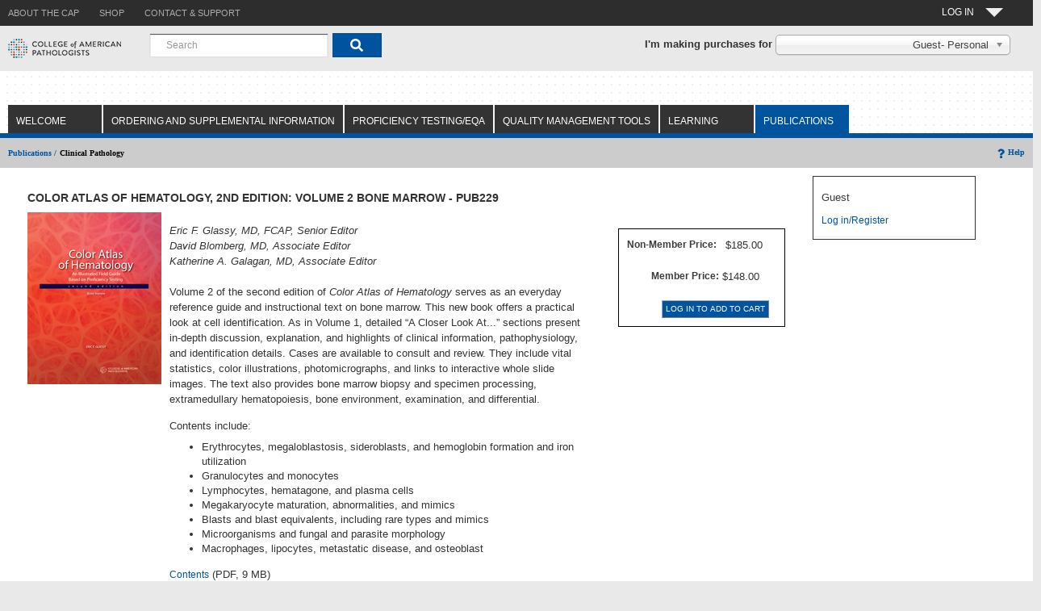

--- FILE ---
content_type: text/html; charset=UTF-8
request_url: https://estore.cap.org/OA_HTML/xxCAPibeCCtpItmDspRte.jsp?section=10044&item=747355&sitex=10020:22372:US&ebsprd=dqkyjiXkH86q07fDYPOfiSZn0M&ebsprd_pses=ZG64869355F6DA208893D79CFD6DE71CC27DBE4AB937C4C9D7CC581792E145B79CD76EA1E81218E6283099D89377D45759BBE519363AFE8CF2
body_size: 29134
content:
















<!DOCTYPE html>

















    









<!-- $Header: xxCAP_1N_ibeCCtdItemDetail.jsp 120.7.12010000.8 2010/07/29 06:24:38 amaheshw ship $ -->






<!-- $Header: ibeCZzpHeader.jsp 120.32.12010000.4 2012/08/08 07:16:59 nsatyava ship $ -->







































<!-- ibeCZzpHeader.jsp end -->










<!-- $Header: ibeCCtpSetItem.jsp 120.2.12010000.3 2013/08/06 12:12:11 kdosapat ship $ -->











<!-- $Header: xxCAP_1N_ibeCCtdItemDtlPopup.jsp 120.0.12010000.23 2012/06/25 10:21:53 scnagara noship $ -->






<div id="itempopup" class="OraHiddenDiv" > 
</div>
<input type=hidden id="isfromdonPage" name="isfromdonPage" value="No">  



<script type="text/javascript" src="ibeCDialogBox.js">
</script>
<link rel="stylesheet" href="ibeCDialogBoxStyle.css" type="text/css" />  

<div id="addtoCartBox" class="dialog">
<div style="text-align:center"><span id="txt">     </span><br>
</div> 
</div>


<div id="addtoShopListBox" class="dialog">
<div style="text-align:center"><span id="txt2">     </span><br>
</div>
</div>


<script type="text/javascript">
function sm1(obl, wd, ht){
	var h='hidden';
    var b='block';
    var p='px';
    var obol=document.getElementById('ol'); 
    var obbxd = document.getElementById('mbd');
    obbxd.innerHTML = document.getElementById(obl).innerHTML;
    obol.style.height=pageHeight()+p;
    obol.style.width=pageWidth()+p;
    obol.style.top=posTop()+p;
    obol.style.left=posLeft()+p;
    obol.style.display=b;
    var tp=posTop()+((pageHeight()-ht)/2)-12;
    var lt=posLeft()+((pageWidth()-wd)/2)-12;
    var obbx=document.getElementById('mbox');
    obbx.style.top=(tp<0?0:tp)+p;
    obbx.style.left=(lt<0?0:lt)+p;
    obbx.style.width=wd+p;
    obbx.style.height=ht+p;
    //inf1(h);
    obbx.style.display=b;
    return false;
}

function inf1(h){
	//tag=document.getElementsByTagName('select');
    //for(i=tag.length-1;i>=0;i--)
    //tag[i].style.visibility=h;
   
    tag=document.getElementsByTagName('iframe');
    for(i=tag.length-1;i>=0;i--)
    tag[i].style.visibility=h;
    tag=document.getElementsByTagName('object');
    for(i=tag.length-1;i>=0;i--)
    tag[i].style.visibility=h;
}
function displayAddtoCartModal() {
	
	var txtelement = document.getElementById('txt');
	txtelement.innerHTML = "<img src='/OA_MEDIA/ibeRefreshEnabled.gif' alt='Updating the cart total...'/> <span class='sectionHeaderBlack'>Updating the cart total...</span>";
	
	var isfromdonPage=document.getElementById('isfromdonPage').value;
	if (isfromdonPage=="Yes")
	{sm1('addtoCartBox',300,125);}
    else
	{sm('addtoCartBox',300,125);}
}

function removeAddtoCartModal(){
	hm('addtoCartBox');
	var isfromdonPage=document.getElementById('isfromdonPage').value;
			
	if (isfromdonPage=="Yes")
	{location.reload();}
	
}

function displayAddtoShopListModal() {
	var txtelement = document.getElementById('txt2');

	txtelement.innerHTML = "<img src='/OA_MEDIA/ibeRefreshEnabled.gif' alt='Adding this item to your shopping list.'/> <span class='sectionHeaderBlack'>Adding this item to your shopping list.</span>";
	sm('addtoShopListBox',300,60);
}

function removeAddtoShopListModal(){
	hm('addtoShopListBox');
}
</script>

<script type="text/javascript">
/*
// The below functions could be used if welcome bin needs to be updated with the price after user selects continue on modal.
function addtocartConfirmed(priceVal){
	removeAddtoCartModal();
	var welcome_prc = document.getElementById('welcome_price');
	if(welcome_prc)
		welcome_prc.innerHTML = priceVal;
}

function displayAddtoCartConfirmationModal(priceVal) {
	var dialogelement = document.getElementById('mbox'); // changing the size of dialog, mbox is created by ibeCDialogBox.js
	dialogelement.style.width= '300' + 'px';
	dialogelement.style.height= '80'+ 'px';

	var txtelement = document.getElementById('txt');
	var updateCartMsg = "<img src='/OA_MEDIA/ibeRefreshEnabled.gif' alt='Updating the cart total...'/>  <span class='sectionHeaderBlack'>Updating the cart total...</span><BR><BR>";
	var addToCartMsg = "<span class='sectionHeaderBlack'>Item has been added to your cart.</span><BR> <BR>  ";
	var addToCartMsg2 = "<input type='button' class='OraButtonText' OnClick=addtocartConfirmed('"+ priceVal +"');   VALUE='Continue'> ";
	txtelement.innerHTML = updateCartMsg + addToCartMsg + addToCartMsg2;            
}
*/

function displayAddtoCartConfirmationModal() {
	var txtelement = document.getElementById('txt');
	var addToCartMsg = "<span class='sectionHeaderBlack'>Item has been added to your cart.</span><BR> <BR>  ";
	var addToCartMsg2 = "<input type='button' class='OraButtonText' id='contBt' name='contBt' OnClick='addtocartConfirmed();'   VALUE='Continue'> ";
	txtelement.innerHTML = addToCartMsg + addToCartMsg2;  
	document.getElementById('contBt').focus();
}

// Start - Defining a method for showing 'Add to shoping List' confirmation - modified by nsatyava on 15-Sep-2011 -  bug 9848783 -  DISPLAY A CONFIRMATION MESSAGE WHEN ADDING AN ITEM TO THE SHOPPING LIST
function displayAddtoShopListConfirmationModal() {
	var txtelement = document.getElementById('txt2');

	var addToShopListMsg = "<span class='sectionHeaderBlack'>Item has been added to your shopping list.</span><BR> <BR>  ";
	var addToSopListMsg2 = "<input type='button' class='OraButtonText' id='contBt2' name='contBt2' OnClick='addtoShopListConfirmed();'   VALUE='Continue'> ";
	txtelement.innerHTML =  addToShopListMsg +  addToSopListMsg2;  

	document.getElementById('contBt2').focus();
}

// End - Defining a method for showing 'Add to shoping List' confirmation - modified by nsatyava on 15-Sep-2011 -  bug 9848783 -  DISPLAY A CONFIRMATION MESSAGE WHEN ADDING AN ITEM TO THE SHOPPING LIST
function addtocartConfirmed(){
	removeAddtoCartModal();
}

function addtoShopListConfirmed(){
	removeAddtoShopListModal();
}

function displayAddtoCartError(){
//rpc5 patch change	
	alert('There was an error in adding item into the cart. Please contact the system administrator.');
}

function displayAddtoCartErrorMsg( errorMsg) {	
 //var errorMsg = xmlhttp.responseText;
 var errorIndex1 = errorMsg.indexOf('<error>');
errorMsg = errorMsg.substr(errorIndex1);
var errorIndex2 =errorMsg.indexOf('</error>');
var errMsg = errorMsg.substr(0,errorIndex2);
errMsg = errMsg.replace(/<BR>/g,"\n ");
errMsg = errMsg.replace(/<error>/gi," ");
var txtelement = document.getElementById('txt');
var addToCartMsg = "";
 if(errMsg != "") {
      addToCartMsg = "<span class='sectionHeaderBlack'>  " + errMsg +" </span><BR> <BR>  ";
 }
 else {
      addToCartMsg = "<span class='sectionHeaderBlack'>There was an error in adding item into the cart. Please contact the system administrator.</span><BR> <BR>  ";
 }
if(errMsg.includes("This course has been previously ordered and cannot be added to your cart.")) {
	var addToCartMsg2 = "<input type='button' class='OraButtonText' id='contBt' name='contBt' OnClick='addtocartConfirmed();'   VALUE='OK'> ";
txtelement.innerHTML = addToCartMsg + addToCartMsg2;  
document.getElementById('contBt').focus();
}
else{
	var addToCartMsg2 = "<input type='button' class='OraButtonText' id='contBt' name='contBt' OnClick='addtocartConfirmed();'   VALUE='Continue'> ";
txtelement.innerHTML = addToCartMsg + addToCartMsg2;  
document.getElementById('contBt').focus();

}

}

function displayAddtoShopListError(){
//rpc5 patch change	
	alert('There is an error in adding item into the Shopping List. Please contact the system administrator.');
}

</script>

<script language="JavaScript">

function makeCursorHourglass()
{
	document.body.style.cursor = "wait";
}

function makeCursorNormal()
{
	document.body.style.cursor = "default";
}

function isValidQty(s, event, formName)
{   
	var i;
	var addbutton = document.forms[formName].addtocartElement;
	if(s == null || s == ''){
		 addbutton.onclick = null;
		 addbutton.className  = 'OraButtonTextDisabled';
		 return false; 
	}
    for (i = 0; i < s.length; i++)
    {   
        // Check that current character is number.
        var c = s.charAt(i);
	//	alert(c);
        if (((c < "0") || (c > "9"))) { 
	//	  alert('in button disabled');
		  addbutton.onclick = null;
		  addbutton.className  = 'OraButtonTextDisabled';
		  return false; 
		 }
    }
    // All characters are numbers.
	addbutton.onclick = function test(){ajaxPopup_AddToCart('Add to Cart.x','popupAddToCart');return true;};
	addbutton.className  = 'OraButtonText';
    return true;
}

function isItemPopupOpen(){
	//alert("isItemPopupOpen");
	var popup_div = document.getElementById('itempopup');
	if(popup_div != null){
		if(popup_div.style.visibility == "visible"){
			return true;
		}
	}
	return false;
}

function closeItemPopup(){
	//alert("closeItemPopup");
	closeDiv();
	var popup_div = document.getElementById('itempopup');
	if(popup_div != null){
		popup_div.innerHTML="";
		popup_div.style.visibility = "hidden";  
	}
}

function closeDiv(){
  //alert("closeDiv");	
  var div_element = document.getElementById("itemDetaildiv");
  if(div_element != null){
	  div_element.innerHTML="";
	  div_element.style.visibility = "hidden";  
  }
  var div_element2 = document.getElementById("itemHeaderdiv");
  if(div_element2 != null){
	  div_element2.innerHTML="";
	  div_element2.style.visibility = "hidden";  
  }
}

function GetXmlHttpObject()
{
  if (window.XMLHttpRequest)
  {
  // code for IE7+, Firefox, Chrome, Opera, Safari
  return new XMLHttpRequest();
  }
  if (window.ActiveXObject)
  {
  // code for IE6, IE5
  return new ActiveXObject("Microsoft.XMLHTTP");
  }
return null;
}

function ajaxPopupDisplay(itmid, sectionid)
{
 xmlhttp=GetXmlHttpObject();
 if (xmlhttp==null){
  alert ("Your browser does not support XMLHTTP!");
  return;
  } 
  // construct the query string
/*  var queryStr = '';
  var windowForm = document.forms[formName];
  var elements = document.forms[formName].elements;
  for(var i = 0; i < elements.length; i++) {
	queryStr = queryStr + elements[i].name + '=' + elements[i].value;
	if (i != elements.length - 1){
		queryStr = queryStr + '&';
	}
  }
 alert(queryStr);
*/
 var url="ibeCCtdProductLoader.jsp";
 url = url + "?" + "item_id=" + itmid + "&section_id=" + sectionid + "&action=popups";
//// alert(url);

/*xmlhttp.onreadystatechange=function(){
							if(xmlhttp.readyState==4)
							  { alert('call done'); }
							}
*/
xmlhttp.open("GET",url,false);
xmlhttp.send(null);
return xmlhttp.responseText;
}

function getposOffset(what, offsettype){
	return (what.offsetParent)? what[offsettype]+this.getposOffset(what.offsetParent, offsettype) : what[offsettype];
}

function show(anchorobj, subobj, e, itmid, sectionid){
	if(isItemPopupOpen()){
	//	alert('popup open');
		closeItemPopup();
	}
	var horizontaloffset = anchorobj.offsetWidth + 25;
	subobj.style.left=this.getposOffset(anchorobj, "offsetLeft")+ horizontaloffset  + "px";
	subobj.style.top=this.getposOffset(anchorobj, "offsetTop")+ "px";
	subobj.style.visibility="visible";

	makeCursorHourglass();
	var popupdetail = ajaxPopupDisplay(itmid, sectionid);
	makeCursorNormal();
	subobj.innerHTML=popupdetail;
}

function display(){
  var popup_div = document.getElementById('itempopup');
  popup_div.style.visibility = "visible";  
  var div_element = document.getElementById("itemDetaildiv");
  div_element.style.visibility = "visible";  
  var div_element2 = document.getElementById("itemHeaderdiv");
  div_element2.style.visibility = "visible";  

}

 function initItemDetailPopup(anchorid, revealbehavior, itmid, sectionid){
		var anchorobj=document.getElementById(anchorid);
		var subobj=document.getElementById(anchorobj.getAttribute('rel'));
		subobj.style.left=subobj.style.top=0;
		anchorobj.onclick=function(e){show(this, subobj, e, itmid, sectionid)}
	//	anchorobj.onmouseover=function(e){show(this, subobj, e, itmid, sectionid)}
	//	subobj.onmouseover = function(e) { display()}
	//	subobj.onmouseout = function(e) {closeItemPopup()}
 }

function addToCartFwdSC(event, formName){
		var windowForm = document.forms[formName];
		windowForm.event.name = event;
	    windowForm.submit();
		return true;
}

function getServiceItemValue(formName)
{
for (var i=0; i < document.forms[formName].serviceItem.length; i++)
   {
   if (document.forms[formName].serviceItem[i].checked)
      {
        var selectedServiceItem = document.forms[formName].serviceItem[i].value;
	    return selectedServiceItem;
      }
   }
}

function getXmlString(xml) {
  if (window.ActiveXObject) { return xml.xml; }
  return new XMLSerializer().serializeToString(xml);
}

function addToCartNoFwd(event, formName){
try{
	xmlhttp=GetXmlHttpObject();
	if (xmlhttp==null){
		alert ("Your browser does not support XMLHTTP!");
		return;
	} 
  // construct the query string
	var queryStr = '';
	var windowForm = document.forms[formName];
	var elements = document.forms[formName].elements;
	var isMultiSelect = document.forms[formName].num;
	var noOfItems = null; 
	var singleItemNumFromMultipleSelect = null;
    var bAddToCartFromMult = false;
	var isFromSvaPage = false;
	

	if(document.forms[formName].serviceItem != null)
	    isFromSvaPage = true;
	//check if called from donation page
	if(document.forms[formName].selfrequency != null)
	document.getElementById('isfromdonPage').value = "Yes";
	   

	if(isMultiSelect != null)
		noOfItems = document.forms[formName].num.value;
	var noOfItemsChecked = 0;
	for(var k = 0; k < noOfItems; k++) { // support for related items in item detail page
		var msg = 'Add_item_' + k + '.x';
		 if(event == msg)
		 {
			 singleItemNumFromMultipleSelect = k;
			 bAddToCartFromMult = true;
			break;
		}
	}
	
	var serviceItem = document.forms[formName].serviceItem; // support for service items in item detail page
	var selectedServiceItem = null;
	if(serviceItem != null){
		selectedServiceItem = getServiceItemValue(formName);
	}

	try{
	   if(isMultiSelect == null && isFromSvaPage == true){ // Item detail page with service items
		var item =  document.forms[formName].item;
		var qty = document.forms[formName].qty;
		var uom = document.forms[formName].uom;
		var section = document.forms[formName].section;

		var serviceItem_ItemId_Name = "serviceItem_ItemId_" + selectedServiceItem;
		var serviceItem_UOM_Name = "serviceItem_UOM_" + selectedServiceItem;
		var serviceItem_Period_Name = "serviceItem_Period_" + selectedServiceItem;
		var serviceItem_Duration_Name = "serviceItem_Duration_" + selectedServiceItem;
		var serviceItem_RefItemIndex_Name = "serviceItem_RefItemIndex_" + selectedServiceItem;

		var serviceItem_ItemId = document.getElementById(serviceItem_ItemId_Name);
		var serviceItem_UOM = document.getElementById(serviceItem_UOM_Name);
		var serviceItem_Period = document.getElementById(serviceItem_Period_Name);
		var serviceItem_Duration = document.getElementById(serviceItem_Duration_Name);
		var serviceItem_RefItemIndex = document.getElementById(serviceItem_RefItemIndex_Name);
		
		queryStr = queryStr + item.name + '=' + item.value + '&';
		queryStr = queryStr + qty.name + '=' + qty.value + '&';
		queryStr = queryStr + uom.name + '=' + uom.value + '&';
		queryStr = queryStr + section.name + '=' + section.value + '&';
		
		if(selectedServiceItem != -1){
			queryStr = queryStr +  serviceItem_ItemId.name + '=' + serviceItem_ItemId.value + '&';
			queryStr = queryStr + serviceItem_UOM.name + '=' + serviceItem_UOM.value + '&';
			queryStr = queryStr + serviceItem_Period.name + '=' + serviceItem_Period.value + '&';
			queryStr = queryStr + serviceItem_Duration.name + '=' + serviceItem_Duration.value + '&';
			queryStr = queryStr + serviceItem_RefItemIndex.name + '=' + serviceItem_RefItemIndex.value + '&';
		}
		queryStr = queryStr + 'serviceItem' + '=' + selectedServiceItem;		
	}
	else if(isMultiSelect == null){  // single select
		for(var i = 0; i < elements.length; i++) {
			queryStr = queryStr + elements[i].name + '=' + elements[i].value;
			if (i != elements.length - 1){
				queryStr = queryStr + '&';
			}
		}
	}
	else if(bAddToCartFromMult){
		queryStr = 'num=' + noOfItems + '&';
		var itemname = 'Add_item_'+ singleItemNumFromMultipleSelect;
		var qtyname = 'qty_' + singleItemNumFromMultipleSelect;
		var uomname = 'uom_' + singleItemNumFromMultipleSelect;
		var sectionname = 'section_' + singleItemNumFromMultipleSelect;
		var item = document.getElementById(itemname);
		var qty = document.getElementById(qtyname);
		var uom = document.getElementById(uomname);
		var section = document.getElementById(sectionname);

		queryStr = queryStr + item.name + '=' + item.value + '&';
		queryStr = queryStr + qty.name + '=' + qty.value + '&';
		queryStr = queryStr + uom.name + '=' + uom.value + '&';
		queryStr = queryStr + section.name + '=' + section.value + '&';
		queryStr = queryStr + "Add_item_"+singleItemNumFromMultipleSelect+".x" + '=' + '';		
	}
	else {  // multi-select
		var item = null;
		var j = 0;
		var chkedItems=new Array();
		queryStr = 'num=' + noOfItems + '&';
		for(var j = 0; j < noOfItems; j++) {
			var itemname = 'item_'+ j;
			var qtyname = 'qty_' + j;
			var uomname = 'uom_' + j;
			var sectionname = 'section_' + j;
			item = document.getElementById(itemname);
			qty = document.getElementById(qtyname);
			uom = document.getElementById(uomname);
			section = document.getElementById(sectionname);
			if(item != null){		// bug 	9653433, scnagara
				if(item.checked == true){
					chkedItems[noOfItemsChecked] = item;
					noOfItemsChecked++;
					qty = document.getElementById(qtyname);
					uom = document.getElementById(uomname);
					section = document.getElementById(sectionname);
					if(noOfItemsChecked != 1)
						queryStr = queryStr + '&';
					queryStr = queryStr + item.name + '=' + item.value + '&';
					queryStr = queryStr + qty.name + '=' + qty.value + '&';
					queryStr = queryStr + uom.name + '=' + uom.value + '&';
					queryStr = queryStr + section.name + '=' + section.value;			
				}
		   } // if item != null
		} // for
		if(chkedItems.length == 0){
			alert('No items were selected.  Please check the boxes next to the items you wish to buy.');
			return;
		}
		for(var k = 0; k < chkedItems.length; k++) {
			chkedItems[k].checked = false ;
		}

	} // else (multi-select)
	}
	catch(e) { 
	}
// Added for testing.	
//	alert(queryStr);

	queryStr = queryStr + '&' + 'loadprice='+'true';
	//var url="ibeCScpAddItemToCart.jsp";
	var url="xxCAP_1N_ibeCScpAddItemToCart.jsp";
	url = url + "?" + queryStr;
	//alert(url);
	xmlhttp.onreadystatechange=function(){
		                
								if(xmlhttp.readyState==4) {
									
								//	alert(xmlhttp.responseText);
								//	alert(xmlhttp.responseXML);
								  /* a. In mozilla, if any error like server down, or program unit not found occurs 
								        on add to cart, responseXML is null.
									 b. In IE, say if server is down, then responseXML object exists plus responseText is "".
									 c. Also in IE, if say program unit is not found error occurs, then 
									    responseXML object exists plus responseText is not "" (empty).
								  */
								   var responseTextStr = xmlhttp.responseText.toString();
								   //alert(getXmlString(xmlhttp.responseXML));	
								   //alert(responseTextStr);	
								  if(xmlhttp.responseXML != null && xmlhttp.responseText != ""){
									var priceNode;
									var priceVal ;
									var modalRemoved = false;
									var displayConfirmModal = false;
									var successNode;
									var succVal;
									try{
										 successNode = xmlhttp.responseXML.getElementsByTagName("success")[0];
									//alert("success node"+successNode); // [objectelement]
									 	 if(successNode){
										//	 alert('success node');
											if(successNode.childNodes[0]){
												succVal = successNode.childNodes[0].nodeValue;	
											//alert("succVal"+succVal);	//succVal= SUCCESS	
                                                									
												displayAddtoCartConfirmationModal();
												displayConfirmModal = true;												 
											}
										 }
									}catch(ss2){ // alert(ss); 
												 removeAddtoCartModal();
												 modalRemoved = true;
												 displayAddtoCartErrorMsg(responseTextStr);
												 //displayAddtoCartError();
									}
									try{
										 priceNode = xmlhttp.responseXML.getElementsByTagName("price")[0];
									 	 if(priceNode){
											if(priceNode.childNodes[0]){
												priceVal = priceNode.childNodes[0].nodeValue;
											//	displayAddtoCartConfirmationModal(priceVal);
											//	displayAddtoCartConfirmationModal();
											//	displayConfirmModal = true;
											
												var welcome_prc = document.getElementById('welcome_price');
												var numItems = document.getElementById('NoofSCItems');
													///alert("numItems:" +numItems);
												var numItemsVal = numItems.innerHTML;
													//alert("numItemsVal:" +numItemsVal);
												var substrend = numItemsVal.search("Item");
												///alert("substrend:" +substrend);
												var NumSCItems = 0;
												var countitems = numItemsVal.substring(0, substrend-1);   //count of items in cart
												var q1 = document.forms[formName].qty;
												var q2 = q1.value;                 //qty being added
												//alert("numItemsVal:" +numItemsVal);
												//alert("countitems:" +countitems);
												//alert("qty:" +q2);
												
												if(countitems == null || countitems == ''){
													///alert("insdie if of countitems");
													NumSCItems = NumSCItems + (+q2);
												}
												else {
													//alert("insdie else of countitems");
												NumSCItems = (+countitems) + (+q2);
												}
													///alert("NumSCItems:" +NumSCItems);
												
												if(welcome_prc){
													welcome_prc.innerHTML =  priceVal;
													numItems.innerHTML = NumSCItems+" Item(s)";
												}
												//alert(priceVal);
												
											}
										 }
									}catch(ss){ // alert(ss); 
												 removeAddtoCartModal();
												 modalRemoved = true;
												 displayAddtoCartErrorMsg(responseTextStr);
												 //displayAddtoCartError();
									          }
									var errorNode;
									var errorVal;
									try{
										errorNode =  xmlhttp.responseXML.getElementsByTagName("error")[0];
									//	alert(' @ errorNode'+errorNode );
										if(errorNode){
											if(errorNode.childNodes[0]){
												errorVal = errorNode.childNodes[0].nodeValue;
												if(!modalRemoved){
													removeAddtoCartModal();
													modalRemoved = true;
												}
										        // alert(' Here in the error node');
		                                        alert(errorVal);
											}
										}
									}catch(sss){ // alert(sss); 
												if(!modalRemoved){
													removeAddtoCartModal();
													modalRemoved = true;
												}
												displayAddtoCartErrorMsg(responseTextStr);
												//displayAddtoCartError();
									           }		
									if(!displayConfirmModal && !modalRemoved){ 
										 /* This code is usable in IE say when program unit not found. 
										    If code flow reaches this point, then it indicates some problem in add to cart
											Hence remove modal and display add to cart error
										 */
									//	alert('in not of displayConfirmModal and modalRemoved')
									// alert(xmlhttp.responseText.toString());
								//	 removeAddtoCartModal();
									 displayAddtoCartErrorMsg(responseTextStr);
									 //	displayAddtoCartError();
									 }
								   }
								   else{
								   //    alert(' Other Issue and there is no Response 3');
									//	removeAddtoCartModal();
										displayAddtoCartErrorMsg(responseTextStr);
										//displayAddtoCartError();
								   }
							    } // readystate == 4
							}
	xmlhttp.open("GET",url,true);
	xmlhttp.send(null);
/*	var welcome_prc1 = document.getElementById('welcome_price');
	if(welcome_prc1)
		welcome_prc1.innerHTML = "<img src='/OA_MEDIA/ibeRefreshEnabled.gif' alt='Updating the cart total...'/> Updating the cart total...";
		*/
	//alert("before displayAddtoCartModal");	
	displayAddtoCartModal();
	//alert("after displayAddtoCartModal");	
	return true;
}catch(e){ alert(e);}
}

// start - closing the popup if user clicks for another popup  - modified by nsatyava on 27-Sep-2011 -  9714401- TST1213:UI:ER:CONSISTENCY IN THE DISPLAY OF 'ADD TO CART' SHOPPING LIST CONTROLS
function closingShoppingListPopup(popupName){
    //alert("closingShoppingListPopup");
	document.getElementById(popupName).style.display = 'block';
if( document.getElementById('shoplistpopup').style.display == 'block')
 document.getElementById('shoplistpopup_rel').style.visibility="hidden";

if( document.getElementById('shoplistpopup_rel').style.display == 'block')
 document.getElementById('shoplistpopup').style.visibility="hidden";



}
// end - closing the popup if user clicks for another popup  - modified by nsatyava on 27-Sep-2011 -  9714401- TST1213:UI:ER:CONSISTENCY IN THE DISPLAY OF 'ADD TO CART' SHOPPING LIST CONTROLS
function ajaxPopup_AddToCart(event, formName){
	var navig = 'CP';	
	
	//alert("navig"+navig);
	if(navig == 'SC'){
		addToCartFwdSC(event, formName);
	}else if(navig == 'CP'){
		addToCartNoFwd(event, formName);
	}
	else{
		addToCartFwdSC(event, formName);
	}
	closeItemPopup();
	return true;
}

function loginToAddToCart(event, formName){	
//alert("logintoaddtocart");
		addToCartFwdSC(event, formName);	
}

function isEnterKeyPressed(e){
	 var key;
     if(window.event)
          key = window.event.keyCode;     //IE
     else
          key = e.which;     //firefox
	 if(key == 13) // enter key
		 return true;	
	 else
		 return false;
}

function addtoCartOnEnterKey(e, ev, formName)  // Bug 9687946, scnagara
{
	if(isEnterKeyPressed(e)){
	    ajaxPopup_AddToCart(ev, formName);
		return false; // returning false to prevent form submit
	 }         
}

function noFormSubmitOnEnterKey(e)  // Bug 9687946, scnagara
{
	if(isEnterKeyPressed(e)){
		return false; // returning false to prevent form submit
	 }         
}
</script>

 
<!-- itemTypeVal CAP_PUB-->

 
<script language="JavaScript">
		dataLayer = [{
		  'ecommerce': {
			'detail': {
			  'products': [{
				  'name': 'Color Atlas of Hematology, 2nd edition: Volume 2 Bone Marrow',
				  'id': 'PUB229.',
				  'price': ' ',
				  'category': 'CAP_PUB',
				  'quantity': 1
			  }]
			}
		  }
		}];
</script>

<!-- $Header: ibeCCtpPostingI.jsp 120.0 2005/05/30 02:51:13 appldev noship $ -->
	



<!-- ibeCCtpPostingI.jsp end -->


<!-- $Header: ibeCZzdTop.jsp 120.2 2005/07/04 04:26:38 appldev ship $ -->


  <!-- $Header: ibwTrackingHeader.jsp 120.6 2006/01/22 21:55 schittar noship $ -->





  















<!DOCTYPE html PUBLIC "-//W3C//DTD HTML 4.01//EN" "http://www.w3.org/TR/html4/strict.dtd">
<!-- $Header: xxCAP_1N_ibeCCtdTop.jsp 120.7.12010000.10 2012/01/24 06:30:29 nsatyava ship $ -->




<!-- $Header: ibeCZzpRuntimeIncl.jsp 120.4 2008/01/14 07:12:08 skotikal ship $ -->
































                                                                             
<!-- ibeCZzpRuntimeIncl.jsp end -->





<!--[if lt IE 7]>      <html  class="no-js lt-ie9 lt-ie8 lt-ie7"> <![endif]-->
<!--[if IE 7]>         <html class="no-js lt-ie9 lt-ie8"> <![endif]-->
<!--[if IE 8]>         <html class=" lt-ie9 js no-flexbox no-canvas no-canvastext no-webgl no-touch no-geolocation postmessage no-websqldatabase no-indexeddb hashchange no-history draganddrop no-websockets no-rgba no-hsla no-multiplebgs no-backgroundsize no-borderimage no-borderradius no-boxshadow no-textshadow no-opacity no-cssanimations no-csscolumns no-cssgradients no-cssreflections no-csstransforms no-csstransforms3d no-csstransitions fontface generatedcontent no-video no-audio localstorage sessionstorage no-webworkers no-applicationcache no-svg no-inlinesvg no-smil no-svgclippaths"> <![endif]-->
<!--[if gt IE 8]><!--> <html class="no-js"> <!--<![endif]-->

<!--HTML lang="EN-US"-->
<HEAD>
<meta charset="utf-8"/>
<meta http-equiv="X-UA-Compatible" content="IE=edge,chrome=1"/>
<meta name="viewport" content="width=1024"/>


  <TITLE>
   Color Atlas of Hematology, 2nd edition: Volume 2 Bone Marrow-PUB229 
  </TITLE>
  <link rel=stylesheet href=xxCAP_1N_ibeCStyleSheet.css>
  <SCRIPT LANGUAGE="JavaScript" SRC="ibeCButton.js"></script>
  
  <!-- Commented by nmetla for REQ_184620 --- 2/4/19 -->
   
  
 <!--script type="text/javascript">
    // Instructions: please embed this snippet directly into every page in your website template.
    // For optimal performance, this must be embedded directly into the template, not referenced
    // as an external file.

    // Answers Cloud Services Embed Script v1.02
	
    // DO NOT MODIFY BELOW THIS LINE *****************************************
    ;(function (g) {
        var d = document, i, am = d.createElement('script'), h = d.head || d.getElementsByTagName("head")[0],
                aex = {
                    "src": "//gateway.answerscloud.com/cap-org/production/gateway.min.js",
                    "type": "text/javascript",
                    "async": "true",
                    "data-vendor": "acs",
                    "data-role": "gateway"
                };
        for (var attr in aex) { am.setAttribute(attr,aex[attr]); }
        h.appendChild(am);
        g['acsReady'] = function () {var aT = '__acsReady__', args = Array.prototype.slice.call(arguments, 0),k = setInterval(function () {if (typeof g[aT] === 'function') {clearInterval(k);for (i = 0; i < args.length; i++) {g[aT].call(g, function(fn) { return function() { setTimeout(fn, 1) };}(args[i]));}}}, 50);};
    })(window);
    // DO NOT MODIFY ABOVE THIS LINE *****************************************
</script -->
	

 <!-- End of the Comment -->
<script LANGUAGE="javascript">

	var disableanchorlink= true; 
    var hidedivmouseout= [true, 200]; 
	var formNameSL="null";
	var relatedIndex="null";
        // defining variables  - modified by nsatyava on 15-Sep-2011 -  9714401- TST1213:UI:ER:CONSISTENCY IN THE DISPLAY OF 'ADD TO CART' SHOPPING LIST CONTROLS
	var openedPopUp = "null";
	var openedPopUpFlag = false;
	
	function getWinOffset(what, offsettype){
		return (what.offsetParent)? what[offsettype]+this.getWinOffset(what.offsetParent, offsettype) : what[offsettype];
	}

	function isPopUpExist(m, e){
		var e=window.event || e
		var c=e.relatedTarget || ((e.type=="mouseover")? e.fromElement : e.toElement)
		while (c && c!=m)try {c=c.parentNode} catch(e){c=m}
		if (c==m)
			return true;
		else
			return false;
	}

	function showSLPopup(anchorobj, subobj, e){
	
		try{
			if(isItemPopupOpen()){ 		
				closeItemPopup(); 	
			} 
		}catch(ex){}
		
		formNameSL = anchorobj.getAttribute("formname");
		
		try{		
			relatedIndex = anchorobj.getAttribute("relindex");
		}catch(ex){}			
		
		try{
			document.getElementById('text_cr_shoplist').value='Create Wish List';
		}catch(ex){}
		try{
			document.getElementById('text_cr_shoplist_details').value='Create Wish List';
		}catch(ex){}		
		openedPopUp=subobj;		
		
	
		if (!this.isPopUpExist(anchorobj, e) || (e && e.type=="click")){

			var e=window.event || e;
		
			if (e.type=="click" && subobj.style.visibility=="visible"){
				subobj.style.visibility="hidden";
				 
				 openedPopUp="null";
				return;
			}
			
			var subobjtemp;
			if(formNameSL == 'relatedForm'){
				subobjtemp=document.getElementById('tempoffset_related');
			} else {
				subobjtemp=document.getElementById('tempoffset');
			}			

			var horizontaloffset=(subobj.dropposition[0]=="left")? -(subobj.offsetWidth-anchorobj.offsetWidth) : 0; 
			var verticaloffset=(subobj.dropposition[1]=="top")? -subobj.offsetHeight : anchorobj.offsetHeight ;
			subobj.style.left=this.getWinOffset(subobjtemp, "offsetLeft") + horizontaloffset + "px";
			subobj.style.top=this.getWinOffset(anchorobj, "offsetTop")+verticaloffset+"px";
			subobj.style.clip=(subobj.dropposition[1]=="top")? "rect(auto auto auto 0)" : "rect(0 auto 0 0)"; 
			subobj.style.visibility="visible";
			subobj.startTime=new Date().getTime();
			subobj.contentheight=parseInt(subobj.offsetHeight);
		
			if (typeof window["hidetimer_"+subobj.id]!="undefined") 
				clearTimeout(window["hidetimer_"+subobj.id]);

			this.slideengine(subobj, (subobj.dropposition[1]=="top")? "up" : "down");
		} 
	}

	function curveincrement(percent){
		return (1-Math.cos(percent*Math.PI)) / 2 ;
	}

	function slideengine(obj, direction){
		var elapsed=new Date().getTime()-obj.startTime; 
		if (elapsed<obj.glidetime){ 
			var distancepercent=(direction=="down")? this.curveincrement(elapsed/obj.glidetime) : 1-this.curveincrement(elapsed/obj.glidetime);
			var currentclip=(distancepercent*obj.contentheight)+"px";
			obj.style.clip=(direction=="down")? "rect(0 auto "+currentclip+" 0)" : "rect("+currentclip+" auto auto 0)";
			window["glidetimer_"+obj.id]=setTimeout(function(){slideengine(obj, direction)}, 10);
		}
		else{ 
			obj.style.clip="rect(0 auto auto 0)";
		}
	}

	function hide(activeobj, subobj, e){
		
	if (!isPopUpExist(activeobj, e)){

			window["hidetimer_"+subobj.id]=setTimeout(function(){
				subobj.style.visibility="hidden"
				subobj.style.left=subobj.style.top=0
				clearTimeout(window["glidetimer_"+subobj.id])
			}, hidedivmouseout[1])
		}
	}

 function initpopup(anchorid, pos, glidetime, revealbehavior){

		var anchorobj=document.getElementById(anchorid);
		var subobj=document.getElementById(anchorobj.getAttribute('rel'));

				
		subobj.dropposition=pos.split("-");
		subobj.glidetime=glidetime || 1000;
		subobj.style.left=subobj.style.top=0;

		if (typeof revealbehavior=='undefined' || revealbehavior=='mouseover'){

			anchorobj.onmouseover=function(e){showSLPopup(this, subobj, e)}
			anchorobj.onmouseout=function(e){hide(subobj, subobj, e)}
			if (this.disableanchorlink) 
				anchorobj.onclick=function(){return false}
		} else


			anchorobj.onclick=function(e){showSLPopup(this, subobj, e);


 return false}
		
		if (this.hidedivmouseout[0]==true) 
                // changing 'onMouseOut' event to 'onBlur' event  - modified by nsatyava on 15-Sep-2011 -  9714401- TST1213:UI:ER:CONSISTENCY IN THE DISPLAY OF 'ADD TO CART' SHOPPING LIST CONTROLS
			subobj.onblur=function(e){hide(this, subobj, e)}
	}
// start - closing the popup if user clicks anywhere on the window except on shopping list popup  - modified by nsatyava on 23-Jan-2011 -  9714401- TST1213:UI:ER:CONSISTENCY IN THE DISPLAY OF 'ADD TO CART' SHOPPING LIST CONTROLS

 window.onclick =function(e){

var tempFlag = true;
var target = e.target || e.srcElement;
var tempTarget = target;

var tagname = target.tagName;
while(tagname != 'DIV' && target!=null){
try{
target = target.parentNode;
}
catch(e){

}
if(target!=null)
tagname = target.tagName;



}
 

if(target!=null && (target.id == 'shoplistpopup' || target.id == 'slists')){

tempFlag=false;


}
if(tempFlag){

           

 if( openedPopUpFlag || openedPopUp!="null"){


        if(openedPopUpFlag){


if(openedPopUp!="null")
openedPopUp.style.visibility="hidden";
openedPopUp="null";
 }
        openedPopUpFlag=!openedPopUpFlag;

        
        }
}
        };
// end - closing the popup if user clicks anywhere on the window  - modified by nsatyava on 15-Sep-2011 -  9714401- TST1213:UI:ER:CONSISTENCY IN THE DISPLAY OF 'ADD TO CART' SHOPPING LIST CONTROLS






</script>

    
	
			<meta name="product" content="PUB229">
			<meta name="description" content="Volume 2 of the second edition of Color Atlas of Hematology serves as a useful reference guide and instructional text on bone marrow. It offers a real-world look at cell identification in a highly visual manner, including the most important morphologic clues, key differentiating features, look-alikes, and associated disease states. Detailed “A Closer Look At...” sections offer in-depth discussion, explanation, and highlights of clinical information, pathophysiology, and identification details. The cases presented include vital statistics, explanatory text, color illustrations, and photomicrographs, including links to interactive whole slide images. Bone marrow biopsy and specimen processing, extramedullary hematopoiesis, bone marrow environment, examination, and differential are included.
">
			<meta name="year" content="2015">
			<meta name="discipline" content="Clinical Pathology">
			<meta name="itemType" content="CAP_PUB">
		
	

	<!------------Added for INC-150008------------------>
	
	
</HEAD>
<!--body class="applicationBody"-->
<body>






<!-- Google Tag Manager -->
<noscript><iframe src="//www.googletagmanager.com/ns.html?id=GTM-KQLTRTT"
height="0" width="0" style="display:none;visibility:hidden"></iframe></noscript>
<script>(function(w,d,s,l,i){w[l]=w[l]||[];w[l].push({'gtm.start':
new Date().getTime(),event:'gtm.js'});var f=d.getElementsByTagName(s)[0],
j=d.createElement(s),dl=l!='dataLayer'?'&l='+l:'';j.async=true;j.src=
'//www.googletagmanager.com/gtm.js?id='+i+dl;f.parentNode.insertBefore(j,f);
})(window,document,'script','dataLayer','GTM-KQLTRTT');</script>
<!-- End Google Tag Manager -->


<!-- xxCAP_1N_ibeCCtdTop.jsp end -->



<!-- ibeCZzdTop.jsp end -->

<!-- $Header: ibeCZzdMenu.jsp 120.4 2005/09/16 11:44:37 appldev ship $ -->







  
































    









<!--	$Header: xxCAP_1N_ibeCCtdMenu.jsp 120.32.12010000.7 2009/06/02 09:02:13 spothuri ship $ -->





















<!-- $Header: ibeCZzpRuntimeIncl.jsp 120.4 2008/01/14 07:12:08 skotikal ship $ -->
































                                                                             
<!-- ibeCZzpRuntimeIncl.jsp end -->







<link rel="stylesheet" href="CSS/cap.css" type="text/css"  media="screen, print" />
<link rel="stylesheet" href="Javascript/Dropdown/chosen.css">
<!--Style For Google Search Replacement-->
<link href="CSS/main.capsearch.css" rel="stylesheet type="text/css">

	
<style>
#nav span:after {
     width: 0;
     height: 0;
     border: 0.913em solid transparent;
     border-bottom: none;
     border-top-color: #eeeeee;
     content:'';
     vertical-align: middle;
     display: inline-block;
     position: relative;
     right: -0.913em;     
 }
</style>


<script src="Javascript/external/jquery.js"></script>
<script src="Javascript/bootstrap.min.js"></script>


<script>
$(document).ready(function(){
document.getElementById("fwdUrl").value = window.location.href;
document.getElementById("LearningSectionId").value = "10044";
 //jquery added on 8/4
  //  $(location).attr('href');
 
    //pure javascript
    //var pathname = window.location.search;
    //var pt_page = pathname.indexOf("section=10060");
    //if (pt_page > 0){
     //  $('#loading').hide();
    //}
   
    
});
//added on 7-25 for checking on window load.
$(window).load(function(){	
  $('#loading').hide();
  //alert("window is completely loaded");
  //document.getElementById("PreLoaderimg").style.display = "none";
  //$("PreLoaderimg").hide();
});
$(window).stop(function(){
  $('#loading').hide();
  //alert("window is stoped abruptly");
  //document.getElementById("PreLoaderimg").style.display = "none";
  //$("PreLoaderimg").hide();
});
//added for 118190
$(window).unload(function(){	
  $('#loading').show();
console.log("window is unloading");	
  //alert("window is unloading");
 });
 
 $(window).on("beforeunload",function(){
//added by sridevi for INC-142505
	if(document.parentFormWithCartLineInfo.cartAction!=null){		
	if(document.parentFormWithCartLineInfo.cartAction.value=='PrintQuote.x'){		
		//$('#loading').show();
		//setTimeout(removeLoader, 10000); //wait for page load PLUS ten seconds.
		 $("#loading").hide(); 
	}else{
  $('#loading').show();
console.log("window is beforeunloadunloading");
	} 
	}
 }); 
 
//ended for INC-118190.
function removeLoader(){
	
    $("#loading").fadeOut(500, function() {
      // fadeOut complete. Remove the loading div
      $("#loading").hide(); 
  });  
}
</script>

<style>
#select {
position: absolute;
left: 0px;
top: 0px;
width: 291px;
height: 22px;
font-family: 'Arial Regular', 'Arial';
font-weight: 400;
font-style: normal;
font-size: 13px;
text-decoration: none;
color: #000000;
}

.mycapLogin{
border-left: 1px solid #565252;
background-color: #00549f;
padding: 5px 10px;
display: inline;
}
.nomargin{
margin: 0px;
}
.nopadding{
padding: 0px;
}
.welcomeTop .nav-button-title
{
color: #FCFCFC!important;
}
.nav-button-outer .nav-button-line1{
height: 14px;
line-height: 14px;
font-size: 12px;
margin-top: 8px;
}
.nav-button-outer .nav-button-line2 {
line-height: 8px;
font-weight: 700;
font-size: 14px;
padding-bottom: 5px;
}
.nav-button-outer .nav-button-line1, .nav-button-outer .nav-button-line2 {
float: left;
clear: both;
display: inline-block;
white-space: nowrap;
color: #000;
font-family: "arial","sans-serif";
padding-right: 11px;
}

.nav-button-outer {
position: relative;
float: left;
height: 30px;
padding: 0 0 0 10px;
}
.ucase{
text-transform:uppercase;
}

</style>
<!-- Added on 7/25/2015 for spinner -->
<style>
#loading {
width: 100%;
height: 100%;
top: 0px;
left: 0px;
position: fixed;
display: block;
opacity: .9;
background-color: transparent;
z-index: 99;
text-align: center;
}

#loading-image {
position: absolute;
top: 50%;
bottom: 50%;
left: 50%;
right: 50%;
z-index: 600;
}
</style>

</style>
<div id="loading">
<img id="loading-image" src="images/712.gif" alt="Loading..."/>
</div>


<!--a href="#TheContent">
<img src="/OA_MEDIA/jtfutrpx.gif" align=right width=1 height=1
  alt="Skip navigation elements to page contents" border="0">
</a-->






<form method="get" target=_parent name=searchItem
action="https://estore.cap.org/OA_HTML/xxCAPibeCSrdSrchResults.jsp">

<INPUT TYPE=hidden NAME="cg" value="">
<INPUT TYPE=hidden NAME="kw" value="">
<INPUT TYPE=hidden NAME="ds" value="0">
<INPUT TYPE=hidden NAME="dr" value="25">
<INPUT TYPE=hidden NAME="st" value="kw">
<INPUT TYPE=hidden NAME="cpg" value="0">
 <input type=hidden name="ebsprd_pses" value="ZG4B4821CA6E1C0CEE59C4A8DA7F18DD05382111FBE1AF3A3DEDCB0D325424749BF3D77C11296CBBE5A1D6F14AF9FA6504CE81DB86BD683786" >  <input type=hidden name="ebsprd" value="NPQIbYGzCJanxUR20JRW0Rikl1" >   <!-- PREFAB_REF="ebsprd_ses="-->
</form>

<!-- spothuri   form for changing the org context.   -->
<form target=_parent name=changeOrgContext action="xxCAP_1N_ibeCAcpCustAcctContext.jsp">

<INPUT TYPE=hidden NAME="partyRelationshipIdVal" value="">
<INPUT TYPE=hidden NAME="custPartyIdVal" value="">
<INPUT TYPE=hidden NAME="accountIdVal" value="">
<INPUT TYPE=hidden NAME="accountNumVal" value="">
<INPUT TYPE=hidden NAME="accountTypeVal" value="">
<INPUT TYPE=hidden NAME="ChangeOrgContext" value="">
<input type=hidden name="minisite" value="">
<input type=hidden name="respid" value="">
<input type=hidden name="fwdUrl" id="fwdUrl" value="">
<input type=hidden name="LearningSectionId" id="LearningSectionId" value="">


 <input type=hidden name="ebsprd_pses" value="ZG4B4821CA6E1C0CEE59C4A8DA7F18DD05382111FBE1AF3A3DEDCB0D325424749BF3D77C11296CBBE5A1D6F14AF9FA6504CE81DB86BD683786" >  <input type=hidden name="ebsprd" value="NPQIbYGzCJanxUR20JRW0Rikl1" >   <!-- PREFAB_REF="ebsprd_ses="-->
</form>

<script language="JavaScript">

function postChangeOrgContext(passValue) {
  var changeOrgForm      = document.changeOrgContext;
  var passedInputValue = passValue.value;
  //alert(passedInputValue);
  var inputArrayVals = passedInputValue.split("-");
  var accountyType = inputArrayVals[0] ; 
  document.changeOrgContext.accountTypeVal.value = inputArrayVals[0]; 
  document.changeOrgContext.partyRelationshipIdVal.value = inputArrayVals[1]; 
  document.changeOrgContext.custPartyIdVal.value = inputArrayVals[2]; 
  document.changeOrgContext.accountIdVal.value = inputArrayVals[3]; 
  document.changeOrgContext.accountNumVal.value = inputArrayVals[4]; 
  document.changeOrgContext.ChangeOrgContext.value = 'Y'; 
  if(accountyType == 'B') 
  {
	document.changeOrgContext.minisite.value = document.getElementById('B2BMinisiteID').value; 
	document.changeOrgContext.respid.value = document.getElementById('B2BResponsibilityID').value;  
  }
  else
  {
	//alert('B2c' + document.getElementById('B2CMinisiteID'));
	document.changeOrgContext.minisite.value = document.getElementById('B2CMinisiteID').value; 
	document.changeOrgContext.respid.value = document.getElementById('B2CResponsibilityID').value; 
	
  }
  //alert(inputArrayVals[1]);
  changeOrgForm.submit();
}
//added this function to push the data for GA  on 7/30/2015
function dataLayerPushGTM(passValue){
   var passedInputValue = passValue.value;
   var inputArrayVals = passedInputValue.split("-");
   var accountyType = inputArrayVals[0] ; 
   var partyRelationshipId =  inputArrayVals[1]; 
   var  custPartyId = inputArrayVals[2]; 
   var accountId = inputArrayVals[3]; 
   var accountNumber = inputArrayVals[4]; 
   if(accountyType == 'B') {
      accountyType = 'B2B';
   }
   else{
      accountyType = 'B2C';
   }
   //console.log("accountyType"+accountyType);
   //console.log("partyRelationshipId"+partyRelationshipId);
   //console.log("custPartyId"+custPartyId);
   //console.log("accountId"+accountId);
   //console.log("accountNumber"+accountNumber);
   dataLayer.push({'event': 'dropdownSelect','memberType': accountyType,'AccountNumber':accountNumber});
}

</script>




<div class="header no-print">
	<div class="sub-nav">
		<ul class="container nomargin nopadding">
                   <!-- sbhavan IWO CHG28088 NRM_214922 -->
			<li class="about"><a href=https://www.cap.org/about-the-cap class="secondary"><span>ABOUT THE CAP</span></a></li>
			<li class="shop"><a href="ibeCZzpHome.jsp" class="secondary"><span>SHOP</span></a></li>
		    <!--li class="calendar"><a href="https://www.cap.org/web/submenu/calendar" target=_blank class="secondary"><span>CALENDAR</span></a></li>
		    <li class="news"><a href="https://www.cap.org/web/submenu/news" target=_blank class="secondary"><span>NEWS &amp; MEDIA</span></a></li>
		    <li class="careers"><a href="https://www.cap.org/web/submenu/careers" target=_blank class="secondary"><span>Careers at the CAP</span></a></li-->
                    <!-- sbhavan IWO CHG28088 NRM_214922-->
		    <li class="contact"><a href=https://www.cap.org/contact-and-support  class="secondary"><span>Contact &amp; Support</span></a></li>
		    
		    
			<li class="welcomeTop pull-right">
			<!-- a class="CAPSubNavWelcome af_commandLink nav-button-outer secondary" href="#" id="pt1:pt_clwelcome" onclick="return false;" style="text-decoration:none;">
			<span class="nav-button-title nav-button-line1" id="nav-signin-title">
			<span class="nav-button-em" id="nav-signin-text"> Hello. Guest</span>
			</span>
			</a-->	
			<a class="CAPSubNavWelcome af_commandLink nav-button-outer" href="#" id="pt1:pt_clwelcome" onclick="return false;" style="text-decoration:none;" _afrfoc="y1418670243983">
			<span class="nav-button-title nav-button-line1" id="nav-signin-title">
			<!--MODIFIED FOR INC-134966-->
			<!--RequestCtx.getPersonPartyId=4283200-->
<!--personfirstName=GUEST-->

			<!--<span class="nav-button-em" id="nav-signin-text"> -->
			<div id="nav">
			<span> 
			
			LOG IN
								
			</span> </div></span>
			<!--<span class="nav-button-title nav-button-line2">My CAP<span class="nav-down-arrow">&nbsp;</span></span>-->
			
			</a>
			
			
			<div class="login">
				<div class="child-node-box">
					<div class="fade">
					<div class="content">
						
						<div>
						<div class="login mycapLogin">
						<a class="elabNavLogin xfu" style="text-decoration: none;" href="https://estore.cap.org/OA_HTML/xxCAPibeCAcpSSOLogin.jsp?ref=xxCAPibeCZzpHome.jsp&sitex=10020:22372:US&ebsprd=NPQIbYGzCJanxUR20JRW0Rikl1&ebsprd_pses=ZG4B4821CA6E1C0CEE59C4A8DA7F18DD05382111FBE1AF3A3DEDCB0D325424749BF3D77C11296CBBE5A1D6F14AF9FA6504CE81DB86BD683786">Log In</a>
						</div>
						</div>
						<br>
						<hr>
						
						
						<div class="elabNavMenuDiv">
						
						<a id="pt1:pt_elab_main_gl2" class="elabNavMenu af_goLink" style="text-decoration: none;background: none;border-left : 0px;"  href="https://elss.cap.org/elss/faces/org/cap/elss/ui/page/elssmain.jspx"><span class="elabNavMenu">e-Lab SOLUTIONS SUITE »</span></a><img id="pt1:pt_s2" src="CSS/t.gif" alt="" width="25" height="25">
						<ul class="sub-links">
						
							<li><a id="pt1:pt_elab_gl2" class="af_goLink" style="text-decoration: none;background: none;border-left : 0px;" href="https://elss.cap.org/elss/faces/org/cap/elss/ui/page/elssmain.jspx?toPage=rfflow"><span title="">Result Form Data Entry</span><span>&nbsp;»</span></a></li>
						
							<li><a id="pt1:pt_elab_gl2j_id_1" class="af_goLink" style="text-decoration: none;background: none;border-left : 0px;"  href="https://elss.cap.org/elss/faces/org/cap/elss/ui/page/elssmain.jspx?toPage=evalFlow"><span title="">Evaluation Reports</span><span>&nbsp;»</span></a></li>
						
							<li><a id="pt1:pt_elab_gl2j_id_2" class="af_goLink" style="text-decoration: none;background: none;border-left : 0px;"  href="https://elss.cap.org/lap-reports-ui/#/accreditation-checklists"><span title="">Checklists</span><span>&nbsp;»</span></a></li>
							
							<li><a id="pt1:pt_elab_gl2j_id_3" class="af_goLink" style="text-decoration: none;background: none;border-left : 0px;"  href="https://elss.cap.org/elss/faces/org/cap/elss/ui/page/elssmain.jspx?toPage=ocatpFlow"><span title="">Competency Assessment Hub</span><span>&nbsp;»</span></a></li>
						</ul>
						</div>
						<hr>
							
						<div class="elabNavMenuDiv"><a id="pt1:pt_elab_main_gl3" class="elabNavMenu af_goLink" style="text-decoration: none;background: none;border-left : 0px;"  href="https://elss.cap.org/mpu-ui/#/personal-info/basic-info"><span class="elabNavMenu">MY PROFILE »</span></a><img id="pt1:pt_s2j_id_1" src="CSS/t.gif" alt="" width="25" height="25">
						<ul class="sub-links">
						
							<li><a id="pt1:pt_elab_gl5" class="af_goLink" style="text-decoration: none;background: none;border-left : 0px;"  href="https://elss.cap.org/mpu-ui/#/personal-info/basic-info"><span title="">Update My Profile</span><span>&nbsp;»</span></a></li>
							
							<li><a id="pt1:pt_elab_gl5j_id_1" class="af_goLink" style="text-decoration: none;background: none;border-left : 0px;"  href="https://community.cap.org/HigherLogic/Security/AccountDisabled.aspx"><span title="">Access My Committees</span><span>&nbsp;»</span></a></li>
							
							<li><a id="pt1:pt_elab_gl5j_id_1" class="af_goLink" style="text-decoration: none;background: none;border-left : 0px;"  href="https://estore.cap.org/OA_HTML/xxCAPibeCOtdOrdSumMain.jsp?sitex=10020:22372:US"><span title="">View My Order History</span><span>&nbsp;»</span></a></li>
								
							<!--li><a id="pt1:pt_elab_gl5j_id_2" class="af_goLink" style="text-decoration: none;background: none;border-left : 0px;" target=_blank href="https://estore.cap.org/OA_HTML/xxCAPibeCOtdOrdSumMain.jsp?sitex=10020:22372:US"><span title="">Track My Orders</span><span>&nbsp;»</span></a></li-->
							
							<li><a id="pt1:pt_elab_gl5j_id_3" class="af_goLink" style="text-decoration: none;background: none;border-left : 0px;"  href="https://education.cap.org/my/activities"><span title="">Access My Transcript</span><span>&nbsp;»</span></a></li>
							
							<li><a id="pt1:pt_elab_gl5j_id_3" class="af_goLink" style="text-decoration: none;background: none;border-left : 0px;"  href="https://elss.cap.org/mpu-ui/#/personal-info/id-password-update"><span title="">Change Password</span><span>&nbsp;»</span></a></li>	
						</ul>
						</div>
					
						<hr>
						<div>
						
						<div class="text" id="u76">
						<p><span style=" color: #868686;font-style: italic;font-weight: 400;">Note: please log in to access the links above</span></p>
						</div>
						
						</div>
					</div>
					</div>
				</div>
			</div>
		    	

		    </li>
		</ul>
	</div>
	<div class="main-nav">
		<div class="container">
		
		<div class="logo"><a href="https://www.cap.org/" ><img src="CAPlogo.gif" alt="CAP logo" ></a></div>
		<div class="main-landing-pages">
		
		
		

<table summary="" border=0 cellpadding=8 cellspacing=0 width=100%><tbody>
  <tr class="searchBar">
   
    <td align="left" valign="middle" nowrap height="25">
	
		
		 <!--jsp:include page="<!--%= searchBoxPage %>" flush="true" /-->
		 		
		
		
		<!--Google Search Replacement Box-->
		
		<div class="fbs-gsa-searchbox-container-div">
		<table>
		<tr>
			<td>
			  <div class="fbs-gsa-searchbox-div">
					<div id="search-bar"/>
			  </div>
			</td>
		</tr>
		</table>
		</div>
		
	   <!--Google Search Replacement Search-->	
	   <script type="text/javascript" src="main.capsearch.js"></script>
	
	   <script type="text/javascript">
		  // We need to call this after the objects in the DOM are loaded, we need to find them.
		  document.addEventListener("DOMContentLoaded", function(event) {
			var searchBarTarget = document.querySelector("#search-bar")
			searchBar.init(searchBarTarget, {
			  app: "OSS",
			  searchRedirect: "https://estore.cap.org/OA_HTML/XXCAPibeSearchResults.jsp",
			  redirectType: "absolute"
			}) // This renders the search bar inside the div with id 'search-bar'

			var searchTarget = document.querySelector("#search-results")
			search.init(searchTarget, {
			  app: "OSS"
			})
			
			}) // This renders the search results inside the div with id 'search-results'
		  
	 </script>
	 <!--Google Search Replacement End-->	
	  
	<!--Cust Value 400-->

	 </td>
	<td class="prompt"  align ="right" > <span style="padding-left:10px;"><b>I'm making purchases for </b></span> 
		<select id=multiOrgAccountId name=multiOrgAccountId onChange="postChangeOrgContext(this) ;dataLayerPushGTM(this); " data-placeholder="Search by CAP # or Name" style="width:291px;" class="account-select">
		<option value= "C-4283200-4283200-1333630-870807803"  >Guest- Personal 	 </option>
		
		</select>
		
		<script src="https://ajax.googleapis.com/ajax/libs/jquery/1.6.4/jquery.min.js" type="text/javascript"></script>
		<script src="Javascript/Dropdown/chosen.jquery.js" type="text/javascript"></script>
		<script type="text/javascript">
		$(".account-select").chosen({disable_search_threshold: 5,search_contains:true}).change(function() {
		});
		</script>
		
    </td>
	 
  </tr>
</table>



		
		</div>
	    </div>
	</div>
</div> <!--closed header -->
<!-- Added on 28-May-2025 for CHG0044187, start--------------------------------------------------- -->
<!--Modified on 10-Sep-2025 by MS-EBS for CHG0045309, start-->

<!-- Added on 28-May-2025 for CHG0044187, end--------------------------------------------------- --!>
<div class="main-content"> <!-- Closed in footer-->
	<div class="content-header no-print">
		<!--div class="container"-->
		

    





        <!--tr>
          <td height="1" colspan="2" valign="bottom" align="left">
            <table cellpadding="0" cellspacing="0" border="0">
              <tr>
                   
		
                <td width="1"><img src="/OA_HTML/cabo/images/swan/topDimTabL.gif"
			alt="" border="0"/></td>
                <td nowrap class="OraTabBarEnabled">
                  <a class="OraTabBarEnabled" target=_parent href="https://estore.cap.org/OA_HTML/ibeCCtpSctDspRte.jsp?section=10041&sitex=10020:22372:US&ebsprd=NPQIbYGzCJanxUR20JRW0Rikl1&ebsprd_pses=ZG4B4821CA6E1C0CEE59C4A8DA7F18DD05382111FBE1AF3A3DEDCB0D325424749BF3D77C11296CBBE5A1D6F14AF9FA6504CE81DB86BD683786">Welcome</a>
                </td>
                <td width="1"><img src="/OA_HTML/cabo/images/swan/topDimTabR.gif"
			alt="" border="0"/></td>
                <td width="1"/>
		
		   
		
                <td width="1"><img src="/OA_HTML/cabo/images/swan/topDimTabL.gif"
			alt="" border="0"/></td>
                <td nowrap class="OraTabBarEnabled">
                  <a class="OraTabBarEnabled" target=_parent href="https://estore.cap.org/OA_HTML/ibeCCtpSctDspRte.jsp?section=10902&sitex=10020:22372:US&ebsprd=NPQIbYGzCJanxUR20JRW0Rikl1&ebsprd_pses=ZG4B4821CA6E1C0CEE59C4A8DA7F18DD05382111FBE1AF3A3DEDCB0D325424749BF3D77C11296CBBE5A1D6F14AF9FA6504CE81DB86BD683786">Ordering and Supplemental Information</a>
                </td>
                <td width="1"><img src="/OA_HTML/cabo/images/swan/topDimTabR.gif"
			alt="" border="0"/></td>
                <td width="1"/>
		
		   
		
                <td width="1"><img src="/OA_HTML/cabo/images/swan/topDimTabL.gif"
			alt="" border="0"/></td>
                <td nowrap class="OraTabBarEnabled">
                  <a class="OraTabBarEnabled" target=_parent href="https://estore.cap.org/OA_HTML/ibeCCtpSctDspRte.jsp?section=10060&sitex=10020:22372:US&ebsprd=NPQIbYGzCJanxUR20JRW0Rikl1&ebsprd_pses=ZG4B4821CA6E1C0CEE59C4A8DA7F18DD05382111FBE1AF3A3DEDCB0D325424749BF3D77C11296CBBE5A1D6F14AF9FA6504CE81DB86BD683786">Proficiency Testing/EQA</a>
                </td>
                <td width="1"><img src="/OA_HTML/cabo/images/swan/topDimTabR.gif"
			alt="" border="0"/></td>
                <td width="1"/>
		
		   
		
                <td width="1"><img src="/OA_HTML/cabo/images/swan/topDimTabL.gif"
			alt="" border="0"/></td>
                <td nowrap class="OraTabBarEnabled">
                  <a class="OraTabBarEnabled" target=_parent href="https://estore.cap.org/OA_HTML/ibeCCtpSctDspRte.jsp?section=10111&sitex=10020:22372:US&ebsprd=NPQIbYGzCJanxUR20JRW0Rikl1&ebsprd_pses=ZG4B4821CA6E1C0CEE59C4A8DA7F18DD05382111FBE1AF3A3DEDCB0D325424749BF3D77C11296CBBE5A1D6F14AF9FA6504CE81DB86BD683786">Quality Management Tools</a>
                </td>
                <td width="1"><img src="/OA_HTML/cabo/images/swan/topDimTabR.gif"
			alt="" border="0"/></td>
                <td width="1"/>
		
		   
		
                <td width="1"><img src="/OA_HTML/cabo/images/swan/topDimTabL.gif"
			alt="" border="0"/></td>
                <td nowrap class="OraTabBarEnabled">
                  <a class="OraTabBarEnabled" target=_parent href="https://estore.cap.org/OA_HTML/ibeCCtpSctDspRte.jsp?section=10124&sitex=10020:22372:US&ebsprd=NPQIbYGzCJanxUR20JRW0Rikl1&ebsprd_pses=ZG4B4821CA6E1C0CEE59C4A8DA7F18DD05382111FBE1AF3A3DEDCB0D325424749BF3D77C11296CBBE5A1D6F14AF9FA6504CE81DB86BD683786">Learning</a>
                </td>
                <td width="1"><img src="/OA_HTML/cabo/images/swan/topDimTabR.gif"
			alt="" border="0"/></td>
                <td width="1"/>
		
		   
		
                <td width="1"><img src="/OA_HTML/cabo/images/swan/topTabL.gif"
			alt="" border="0"/></td>
                <td nowrap class="OraTabBarSelected">
                  <a class="OraTabBarSelected" target=_parent href="https://estore.cap.org/OA_HTML/ibeCCtpSctDspRte.jsp?section=10040&sitex=10020:22372:US&ebsprd=NPQIbYGzCJanxUR20JRW0Rikl1&ebsprd_pses=ZG4B4821CA6E1C0CEE59C4A8DA7F18DD05382111FBE1AF3A3DEDCB0D325424749BF3D77C11296CBBE5A1D6F14AF9FA6504CE81DB86BD683786">Publications</a>
                </td>
                <td width="1"><img src="/OA_HTML/cabo/images/swan/topTabR.gif"
			alt="" border="0"/></td>
                <td width="1"/>
		
		
              </tr>
            </table>
          </td>
        </tr-->
<div class="navMenuBG">		
    
		
				 <div class="navMenu">
					<div class="navMenuLink">
						<a href="https://estore.cap.org/OA_HTML/ibeCCtpSctDspRte.jsp?section=10041&sitex=10020:22372:US&ebsprd=NPQIbYGzCJanxUR20JRW0Rikl1&ebsprd_pses=ZG4B4821CA6E1C0CEE59C4A8DA7F18DD05382111FBE1AF3A3DEDCB0D325424749BF3D77C11296CBBE5A1D6F14AF9FA6504CE81DB86BD683786">Welcome</a>
					</div>
				</div>
		   
		
				 <div class="navMenu">
					<div class="navMenuLink">
						<a href="https://estore.cap.org/OA_HTML/ibeCCtpSctDspRte.jsp?section=10902&sitex=10020:22372:US&ebsprd=NPQIbYGzCJanxUR20JRW0Rikl1&ebsprd_pses=ZG4B4821CA6E1C0CEE59C4A8DA7F18DD05382111FBE1AF3A3DEDCB0D325424749BF3D77C11296CBBE5A1D6F14AF9FA6504CE81DB86BD683786">Ordering and Supplemental Information</a>
					</div>
				</div>
		   
		
				 <div class="navMenu">
					<div class="navMenuLink">
						<a href="https://estore.cap.org/OA_HTML/ibeCCtpSctDspRte.jsp?section=10060&sitex=10020:22372:US&ebsprd=NPQIbYGzCJanxUR20JRW0Rikl1&ebsprd_pses=ZG4B4821CA6E1C0CEE59C4A8DA7F18DD05382111FBE1AF3A3DEDCB0D325424749BF3D77C11296CBBE5A1D6F14AF9FA6504CE81DB86BD683786">Proficiency Testing/EQA</a>
					</div>
				</div>
		   
		
				 <div class="navMenu">
					<div class="navMenuLink">
						<a href="https://estore.cap.org/OA_HTML/ibeCCtpSctDspRte.jsp?section=10111&sitex=10020:22372:US&ebsprd=NPQIbYGzCJanxUR20JRW0Rikl1&ebsprd_pses=ZG4B4821CA6E1C0CEE59C4A8DA7F18DD05382111FBE1AF3A3DEDCB0D325424749BF3D77C11296CBBE5A1D6F14AF9FA6504CE81DB86BD683786">Quality Management Tools</a>
					</div>
				</div>
		   
		
				 <div class="navMenu">
					<div class="navMenuLink">
						<a href="https://estore.cap.org/OA_HTML/ibeCCtpSctDspRte.jsp?section=10124&sitex=10020:22372:US&ebsprd=NPQIbYGzCJanxUR20JRW0Rikl1&ebsprd_pses=ZG4B4821CA6E1C0CEE59C4A8DA7F18DD05382111FBE1AF3A3DEDCB0D325424749BF3D77C11296CBBE5A1D6F14AF9FA6504CE81DB86BD683786">Learning</a>
					</div>
				</div>
		   
				
				<div class="navMenuSelected">
					<div class="navMenuLink">
						<a href="https://estore.cap.org/OA_HTML/ibeCCtpSctDspRte.jsp?section=10040&sitex=10020:22372:US&ebsprd=NPQIbYGzCJanxUR20JRW0Rikl1&ebsprd_pses=ZG4B4821CA6E1C0CEE59C4A8DA7F18DD05382111FBE1AF3A3DEDCB0D325424749BF3D77C11296CBBE5A1D6F14AF9FA6504CE81DB86BD683786">Publications</a>
					</div>
				</div>	
		
</div>		
		



   

<br>
		<!--/div> <Closed container from above-->
	</div> <!-- Closed content-header from above-->


       
	   
	   
		
		
 













<a id="TheContent" name="TheContent"></a>



<table class="contentBG" summary="" border=0 cellpadding=0 cellspacing=0 width=100%><tbody>
<!-- 11/11/2008  amaheshw Bug 7502501 -->
<!--tr><td colspan=3><img alt='' height=10 src="/OA_MEDIA/jtfutrpx.gif" width=1></td></tr-->
<tr><!--td><img alt='' height=1 src="/OA_MEDIA/jtfutrpx.gif" width=10></td-->
<td width=100%>


<!--googleoff: snippet-->
<!--added for INC-121269-->
<SCRIPT>
var _prum = [['id', '585412ece629a53c297b23c6'],
             ['mark', 'firstbyte', (new Date()).getTime()]];
(function() {
    var s = document.getElementsByTagName('script')[0]
      , p = document.createElement('script');
    p.async = 'async';
    p.src = '//rum-static.pingdom.net/prum.min.js';
    s.parentNode.insertBefore(p, s);
})();
</SCRIPT>
 <!--ended for INC-121269-->
<NOSCRIPT>
<table summary="" border=0 cellspacing=0 cellpadding=0>
  <TR>
    <TD><img alt='' height=1 src="/OA_MEDIA/jtfutrpx.gif" width=1></TD>
    <TD class=OraBGAccentDark colSpan=5><img alt='' height=1
            src="/OA_MEDIA/jtfutrpx.gif" width=1></TD>
    <TD class=OraBGAccentDark><img alt='' height=1 src="/OA_MEDIA/jtfutrpx.gif"
            width=13></TD>
    <TD><img alt='' height=1 src="/OA_MEDIA/jtfutrpx.gif" width=1></TD>
  </TR>
  <TR>
    <TD>&nbsp;</TD>
    <TD class=OraBGAccentDark>&nbsp;</TD>
    <TD class=OraBGAccentDark> <img alt='' height=32 src="/OA_MEDIA/jtfuwarn.gif" width=32></TD>
    <TD class=OraBGAccentDark>&nbsp;</TD>
    <TD class=errorHeader>Error</TD>
    <TD class=errorMessage><img alt='' height=1 src="/OA_MEDIA/jtfutrpx.gif" width=20></TD>
    <TD class=errorMessage width="100%">
      <LI>JavaScript is disabled on your browser. JavaScript needs to be turned on for the application to be fully functional.
    </TD>
    <TD class=OraBGAccentDark>&nbsp;</TD>
    <TD>&nbsp;</TD>
  </TR>
  <TR> 
    <TD><img alt='' height=1 src="/OA_MEDIA/jtfutrpx.gif" width=1></TD>
    <TD class=OraBGAccentDark colSpan=7><img alt='' height=10
            src="/OA_MEDIA/jtfutrpx.gif" width=1></TD>
    <TD><img alt='' height=1 src="/OA_MEDIA/jtfutrpx.gif"
      width=1></TD>
  </TR>
</table>
</NOSCRIPT>
<!--googleon: snippet-->



















<!-- $Header: xxCAPibeCAcdProfMenuTop.jsp 120.0 2005/05/30 03:20:10 appldev noship $ -->


<!-- $Header: ibeCZzpRuntimeIncl.jsp 120.4 2008/01/14 07:12:08 skotikal ship $ -->
































                                                                             
<!-- ibeCZzpRuntimeIncl.jsp end -->











<!-- ibeCCtdMenu.jsp end -->









<!-- ibeCZzdMenu.jsp end -->



<!-- body section ------------------------------------------------------------>

             















<!-- $Header: xxCAP_1N_ibeCCtdSctPath.jsp 120.1.12010000.2 2010/01/25 10:18:31 amaheshw ship $ -->


<!-- $Header: ibeCZzpRuntimeIncl.jsp 120.4 2008/01/14 07:12:08 skotikal ship $ -->
































                                                                             
<!-- ibeCZzpRuntimeIncl.jsp end -->









<div class="breadCrumbBG">
<div class="breadCrumbLinks">

      <A HREF="ibeCCtpSctDspRte.jsp?section=10040&sitex=10020:22372:US&ebsprd=NPQIbYGzCJanxUR20JRW0Rikl1&ebsprd_pses=ZG4B4821CA6E1C0CEE59C4A8DA7F18DD05382111FBE1AF3A3DEDCB0D325424749BF3D77C11296CBBE5A1D6F14AF9FA6504CE81DB86BD683786">
      Publications /</A>



      <!--A HREF="ibeCCtpSctDspRte.jsp?section=10044&beginIndex=&sitex=10020:22372:US&ebsprd=NPQIbYGzCJanxUR20JRW0Rikl1&ebsprd_pses=ZG4B4821CA6E1C0CEE59C4A8DA7F18DD05382111FBE1AF3A3DEDCB0D325424749BF3D77C11296CBBE5A1D6F14AF9FA6504CE81DB86BD683786" style="color:black;"-->
	  <div class="breadCrumbCS">Clinical Pathology</div><BR>

</div>
<div class="helpTools" id="helpTools"><a href="#helpQueryModal" data-toggle="modal"><img src="CSS/onlinehelpQmark.png"/>Help</a></div>
	
</div>
<!-- xxCAP_1N_ibeCCtdSctPath.jsp end -->


   

<table summary=''  border="0" width="100%">



    <table summary=''  cellSpacing=0 cellPadding=0 width="100%" border=0>
    <TBODY>

    <TR>

    <!-- left column -------------------------------------------------------->
    <!--TD vAlign=top width="2%">
    
    </td-->

    <!-- center column ------------------------------------------------------->
    <td width="2%"><img src="/OA_MEDIA/jtfutrpx.gif" width="10" alt=""></td>
    <TD class=prompt vAlign=top width="40%">

      <table summary=''  cellSpacing=0 cellPadding=0 width="100%" border=0>
      <TBODY>

     


    <!-------------------- bug 7559727 use error message box-------------------->
       <TR>
	<TD>
         
        </TD>
       </TR>

    <!-------------------- end bug 7559727 -------------------->     
     
	
     <TR>
          <TD><img alt=''  height=10 src="/OA_MEDIA/jtfutrpx.gif" width=1></TD>
     </TR>
     </TBODY>
     </TABLE>

     <table summary=''  cellSpacing=0 cellPadding=0 width="100%" border=0>
        <TBODY>
		
		<TR><TD class=pageTitle>Color Atlas of Hematology, 2nd edition: Volume 2 Bone Marrow - PUB229</TD></TR>
		<!--TR><TD class=OraBGAccentDark><img alt='' height=1 src="/OA_MEDIA/jtfutrpx.gif"width=1></TD></TR-->
     	</TBODY>
      </TABLE>
   

		<table summary=''  cellSpacing=0 cellPadding=0 width="100%" border=0>
		<TBODY>

		<TR>

			
			<TD vAlign=top width="20%"><img src="jtfdload.jsp?fileid=6450924&appName=IBE&sitex=10020:22372:US&ebsprd=NPQIbYGzCJanxUR20JRW0Rikl1&ebsprd_pses=ZG4B4821CA6E1C0CEE59C4A8DA7F18DD05382111FBE1AF3A3DEDCB0D325424749BF3D77C11296CBBE5A1D6F14AF9FA6504CE81DB86BD683786" ALT="PUB229_LARGE_IMAGE"  ></TD>
			
			

			<TD class=prompt style="padding-left:10px;">
			
<table width="100%" border="0" cellpadding="0" cellspacing="0" class="copyBlack">
<tr> 

<!--start of content -->
<td >
	<p><i>Eric F. Glassy, MD, FCAP, Senior Editor</i><br />
   <i>David Blomberg, MD, Associate Editor</i><br />
   <i>Katherine A. Galagan, MD, Associate Editor</i><br />
<em><br/>
  

  </em>Volume 2 of the second edition of <em>Color Atlas of Hematology</em> serves as an everyday reference guide and instructional text on bone marrow. This new book offers a practical look at cell identification. As in Volume 1, detailed &ldquo;A Closer Look At...&rdquo; sections present in-depth discussion, explanation, and highlights of clinical information, pathophysiology, and identification details. Cases are available to consult and review. They include vital statistics, color illustrations, photomicrographs, and links to interactive whole slide images. The text also provides bone marrow biopsy and specimen processing, extramedullary hematopoiesis, bone environment, examination, and differential. </p>
<p style="margin-bottom:-5px">Contents include:</p>

<ul class="bullet">
  <li>Erythrocytes, megaloblastosis, sideroblasts, and hemoglobin formation and iron utilization</li>
  <li>Granulocytes and monocytes</li>
  <li>Lymphocytes, hematagone, and plasma cells</li>
  <li>Megakaryocyte maturation, abnormalities, and mimics</li>
  <li>Blasts and blast equivalents, including rare types and mimics</li>
  <li>Microorganisms and fungal and parasite morphology</li>
  <li>Macrophages, lipocytes, metastatic disease, and osteoblast</li>
</ul>

</p>
<a target="_new"  href="https://documents-cloud.cap.org/appdocs/learning/BookPubs/PDF/PUB229_HemeAtlas_Contents.pdf">Contents</a> (PDF, 9 MB) 
<BR />
<a target="_new"  href="https://documents-cloud.cap.org/appdocs/learning/BookPubs/PDF/PUB229_HemeAtlas_Pages.pdf">Sample pages</a> (PDF, 153.9 MB)<br />
<br />
Hardcover; 408 pages; 2023<br />
ISBN: 978-194109659-8


<!--<p style="margin-bottom:-5px"><strong>Ordering Information</strong></p>

<p><strong>Item number:</strong> PUB210<br/>
  <strong>50 copies: </strong>List price: &#36;40	Member price: &#36;32<br/>
  <strong>100 copies:</strong> List price: &#36;60		Member price: &#36;48<br/>
  <strong>Additional 50s:</strong> List price: &#36;15 Member price: &#36;12</p>
<p style="margin-bottom:-5px">&nbsp;</p>-->
</td>
</tr>
</table>


<!--end of content -->

<BR>


			</TD>
		</TR>

		</TBODY>
		</TABLE>
      <BR>
	  
	

      <table summary=''  class=OraBGAccentDark cellSpacing=1 cellPadding=1 width="80%"
      border=0>

      <TBODY>


      </TBODY>
      </TABLE>
      <BR>

      <br>

  </TD>


    <!-- right column -------------------------------------------------------->
    <td width="2%"><img src="/OA_MEDIA/jtfutrpx.gif" width="10" alt=""></td>
	<td width="2%" vAlign=top >
	
	
	<!-- $Header: ibeCCtdItemLeftBins.jsp 120.2 2005/11/16 05:57:01 svijaykr ship $ -->




    















<!-- $Header: xxCAP_1N_ibeCCtdAddItemBin.jsp 120.7.12010000.31 2012/06/21 08:55:14 nsatyava ship $  -->



<!-- $Header: ibeCZzpRuntimeIncl.jsp 120.4 2008/01/14 07:12:08 skotikal ship $ -->
































                                                                             
<!-- ibeCZzpRuntimeIncl.jsp end -->

























<div id='shoplistpopup'  name='shoplistpopup' style='position: absolute; width: 180px; visibility: hidden; background: #fff;border: 1px solid #C0C0C0'>
	<table >
	

	
		<tr>
			<td>&nbsp;</td>
			<td>
			<table>
			<tr><td ><A HREF="https://estore.cap.org/OA_HTML/ibeCAcpSSOLogin.jsp?sitex=10020:22372:US&ebsprd=NPQIbYGzCJanxUR20JRW0Rikl1&ebsprd_pses=ZG4B4821CA6E1C0CEE59C4A8DA7F18DD05382111FBE1AF3A3DEDCB0D325424749BF3D77C11296CBBE5A1D6F14AF9FA6504CE81DB86BD683786"> View Wish Lists</a></td></tr>
			</table>
			</td>
		</tr>
		<tr>
			<td>&nbsp;</td>
			<td>
			<table>
			<tr><td ><input id='text_cr_shoplist_details' type='text' maxlength='40' style="width: 131px;" value='Create Wish List' name='shopList' onKeyPress='return submitonenter(this,event)' onfocus="javascript:this.value=''" class="OraButtonTextDisabled"/></td><td><img src="/OA_MEDIA/save_qualifier.gif" alt="Save Shopping List" onclick="javascript:ajaxSubmitForm4()"></td></tr>
			</table>
			</td>
		</tr>			
	
	
	
	<tr>
		<td colspan='2'><HR WIDTH="98%"></td>
	</tr>
	<tr>
		<td>&nbsp;</td>
		<td>
		<table>
		<!-- View Shopping list ---->
		
		<tr><td ><a href="https://estore.cap.org/OA_HTML/xxCAP_1N_ibeCSldLists.jsp?sitex=10020:22372:US&ebsprd=NPQIbYGzCJanxUR20JRW0Rikl1&ebsprd_pses=ZG4B4821CA6E1C0CEE59C4A8DA7F18DD05382111FBE1AF3A3DEDCB0D325424749BF3D77C11296CBBE5A1D6F14AF9FA6504CE81DB86BD683786">Manage Wish Lists</a></td></tr>
		</table>
		</td>
	</tr>
	</table>
</div>



<script language="javascript">

function submitonenter(myfield,e)
{
var keycode;
if (window.event) keycode = window.event.keyCode;
else if (e) keycode = e.which;
else return true;

if (keycode == 13)
   {
   ajaxSubmitForm4();
   return false;
   }
else
   return true;
}

function GetXmlHttpObjectNew(){
  if (window.XMLHttpRequest) {
  	// code for IE7+, Firefox, Chrome, Opera, Safari
  	return new XMLHttpRequest();
  }
  if (window.ActiveXObject) {
  	// code for IE6, IE5
  	return new ActiveXObject("Microsoft.XMLHTTP");
  }
  return null;
}

var xmlhttpNew;
String.prototype.startsWith = function(str) {return (this.match("^"+str)==str)}
String.prototype.trim = function(){return (this.replace(/^[\s\xA0]+/, "").replace(/[\s\xA0]+$/, ""))}

function trim(str, chars) {
		return ltrim(rtrim(str, chars), chars);
 }
	 
function ltrim(str, chars) {
		chars = chars || "\\s";
		return str.replace(new RegExp("^[" + chars + "]+", "g"), "");
}
	 
function rtrim(str, chars) {
		chars = chars || "\\s";
		return str.replace(new RegExp("[" + chars + "]+$", "g"), "");
}

// function isSLFieldEmpty tests if str is a blank string containing many spaces.
// It works in IE but not in mozilla
/*
function isSLFieldEmpty( str ){
    var strRE = /^[\s ]*$/gi;
    return strRE.test( str );
}
*/

function ajaxSubmitForm4(event) {


	var textVal = document.getElementById('text_cr_shoplist_details');
	var chars = " ";
	var textValTrimmed = trim(textVal.value, chars); // bug 9714049, scnagara
	if(textVal.value == 'Create Wish List') {
		//alert('Please Enter Shopping List Name');
		return;
	} else if (textValTrimmed == null || textValTrimmed == '') {
		//alert('Please Enter Shopping List Name');
		return;
	}
	
	
	document.forms[formNameSL].shopListName.value = textValTrimmed;
	document.forms[formNameSL].action.value = 'CreateSL';
	
	document.forms[formNameSL].submit();

	//return true;
}

// the below function uses POST method to raise a ajax request
function ajaxAddToShopList(name,id,ovn) {

	
	xmlhttpNew=GetXmlHttpObjectNew();
	if (xmlhttpNew==null){
		alert ("Your browser does not support XMLHTTP!");
		return;
	} 
	try{
		 shoplistpopup.style.visibility = "hidden"; 
	}catch(e){}		

	// construct the query string
	var queryStr = '';
	var windowForm = document.forms[formNameSL];
	var elements = document.forms[formNameSL].elements;
	for(var i = 0; i < elements.length; i++) {
		
		if(elements[i].name == 'action'){
			queryStr = queryStr + elements[i].name + '=' + 'Add';		
		} else {
			queryStr = queryStr + elements[i].name + '=' + elements[i].value;
		}

		if (i != elements.length - 1){
			queryStr = queryStr + '&';
		}
	}	

	queryStr = queryStr+'&shoplist_name='+name;
	queryStr = queryStr+'&shoplist_id='+id;
	queryStr = queryStr+'&ovn='+ovn;
	
	var url="ibeCSlpOCSave.jsp";
	xmlhttpNew.onreadystatechange=function(){
		if(xmlhttpNew.readyState==4){ 
			
			if(xmlhttpNew.responseText.startsWith("SUCCESS")){
			 //showing 'Add to shoping List' confirmation - modified by nsatyava on 26-Sep-2011 -  bug 9848783 -  DISPLAY A CONFIRMATION MESSAGE WHEN ADDING AN ITEM TO THE SHOPPING LIST
			displayAddtoShopListConfirmationModal();
			} else {
				   // showing 'Add to shoping List' Error - modified by nsatyava on 26-Sep-2011 -  bug 9848783 -  DISPLAY A CONFIRMATION MESSAGE WHEN ADDING AN ITEM TO THE SHOPPING LIST
                                removeAddtoShopListModal();
				displayAddtoShopListError();
			}
			
		}
	}
	xmlhttpNew.open("POST",url,true);
	//Send the proper header information along with the request
	xmlhttpNew.setRequestHeader("Content-type", "application/x-www-form-urlencoded");
	xmlhttpNew.setRequestHeader("Content-length", queryStr.length);
	xmlhttpNew.setRequestHeader("Connection", "close");

	xmlhttpNew.send(queryStr);
 //showing 'Add to shoping List' processing img - modified by nsatyava on 26-Sep-2011 -  bug 9848783 -  DISPLAY A CONFIRMATION MESSAGE WHEN ADDING AN ITEM TO THE SHOPPING LIST
 	displayAddtoShopListModal();
	//return true;
}

</script>

<!------pricelistIdnull------>


<div class="addBin">




<!--Javascript for express checkout confirmation-->
<SCRIPT LANGUAGE="JavaScript" SRC="ibeCButton.js"></script>

<SCRIPT LANGUAGE="JavaScript" SRC="xxCAP_1N_ibeCButton.js"></script>

<script language="JavaScript">

function get_confirmation(formName)
{
  var catalogForm=document.forms[formName];

  if (confirm("" ) ) {
    catalogForm.tmpx.name = '1-Click.x';
    catalogForm.tmpy.name = '1-Click.y';
    catalogForm.submit();
  }
  else
    document.location.href ="#" ;
}
function checkChkBox(obj, oldsecid, secid)
{
  var val = obj.value;
  var oCount =  '0';
  var totalChkBoxSelected = parseInt(oCount);
  var sSelected = '';
  var osecid = '';
   //added RPC5 patch changes on jan 21, 2017
   //modified for bug 17816052
  var nsecid = '10044';
 
//check if the same section with the session stored
  val = val+"";
  osecid = osecid+"";
  nsecid = nsecid+"";

//alert('session secid'+osecid +' current secid:'+nsecid)

if (osecid != nsecid)
{ 
  if (obj.checked)
     totalChkBoxSelected = 1;
  else 
     totalChkBoxSelected = 0;

}else {
  
  if (obj.checked)
  {
    if (  sSelected.indexOf(val) <0)
        totalChkBoxSelected++; 
  }
  else {
   if ( sSelected.indexOf(val) >=0)
       totalChkBoxSelected--; 
  }
 }

//alert("totalChkBoxSelected " + totalChkBoxSelected);
   if (totalChkBoxSelected > 5)
   {
    // alert('You cannot select more than &ITEMS items for product comparison. '+ 5);
     //alert(obj);
// 25-Jan-2010 amaheshw bug 9020279 CONCATENATED STRINGS IN IBEMSG.LDT		     
//alert('You cannot select more than &ITEMS items for product comparison. '+ 5+'Please review your selection.');
          // alert('You cannot select more than 5 items for product comparison. ');     
     //commented above line for adding rpc5 patch changes
     alert('You cannot select more than 5 items for product comparison. ');     
     obj.checked=false;

   }
var isChecked = "false";

if (obj.checked)
  isChecked = "true";
//alert('ibeCCtpProdCompare.jsp?itemSelectedX=' + obj.value+':'+ secid +':'+isChecked+' cnt='+totalChkBoxSelected);

loadXMLDoc('ibeCCtpProdCompare.jsp?itemSelectedX=' + obj.value+':'+ nsecid +':'+isChecked+"&timestamp=" + new Date().getTime());



  

}

function checkCompare(formUrl)
{

var ocount = '0';
var totalChkBoxSelected = parseInt(ocount);
var sSelected = '';
var oBox=document.getElementsByName('compareChk')[0];
var osecid = '';
//added RPC5 patch changes on jan 21, 2017
//modified for bug 17816052
var nsecid = '10044';
var val = oBox.value;


//check if the same section with the session stored
  val = val+"";
  osecid = osecid+"";
  nsecid = nsecid+"";

//alert('session secid'+osecid +' current secid:'+nsecid)
if (osecid != nsecid)
{ 
  if (oBox.checked)
     totalChkBoxSelected = 1;
  else 
     totalChkBoxSelected = 0;
}else {
  
  if (oBox.checked)
  {
    if (  sSelected.indexOf(val) <0)
        totalChkBoxSelected++; 
  }
  else {
   if ( sSelected.indexOf(val) >=0)
       totalChkBoxSelected--; 
  }
 
 }




//alert("totalChkBoxSelected " + totalChkBoxSelected);


           if (totalChkBoxSelected == 0)
		  {
		    alert('No items were selected. Please check the boxes next to the items you wish to compare and select at least two items.');
		    return;
		  }
		  if (totalChkBoxSelected <2)
		  {
		    alert('Only one item was selected. Please check the boxes next to the items you wish to compare and select at least two items.');
		    return;
		  }
		  else
		  {
            if (totalChkBoxSelected >5)
		    {
		    // alert('You cannot select more than &ITEMS items for product comparison. '+ 5);
        // 25-Jan-2010 amaheshw bug 9020279 CONCATENATED STRINGS IN IBEMSG.LDT		     
//alert('You cannot select more than &ITEMS items for product comparison. '+ 5+'Please review your selection.');
           alert('You cannot select more than 5 items for product comparison. ');
		    }
		    else
		    {
		    	 //window.location=formUrl+"&noOfItems="+totalChkBoxSelected+"&itemIdsSelected=" + getSelectedItems();
                   //window.location=formUrl+"&noOfItems="+totalChkBoxSelected+"&itemIdsSelected=" + sSelected;	
                   window.location=formUrl;   	    
		    }
		  
	     }
 // alert("Final Total checked " + totalChkBoxSelected);

}


function createXHR() 
{
    var request = false;
        try {
            request = new ActiveXObject('Msxml2.XMLHTTP');
        }
        catch (err2) {
            try {
                request = new ActiveXObject('Microsoft.XMLHTTP');
            }
            catch (err3) {
		try {
			request = new XMLHttpRequest();
		}
		catch (err1) 
		{
			request = false;
		}
            }
        }
    return request;
}
  var xhr;
function loadXMLDoc(url)
{
xhr = createXHR();
if (xhr!=null)
  {
  xhr.onreadystatechange=state_Change;
  xhr.open("GET",url,true);
  xhr.send(null);
  }
else
  {
  //alert("Your browser does not support XMLHTTP.");
  }
}
function state_Change()
{
if (xhr.readyState==4)
  {// 4 = "loaded"
  if (xhr.status==200)
    {// 200 = "OK"
    document.getElementById('A1').innerHTML=xhr.status;
    document.getElementById('A2').innerHTML=xhr.statusText;
    document.getElementById('A3').innerHTML=xhr.responseText;
document.getElementById('A4').value=xhr.responseText;

    }
  else
    {
    //alert("Problem retrieving XML data:" + xhr.statusText);
    }
  }
}


</script>

    <table cellSpacing=0 cellPadding=0 summary=''>
    <tbody>
	    <!-------------------- bug 7559727 use error message box-------------------->
	<TR>
		<TD>
		
		</TD>
	</TR>

    <!-------------------- end bug 7559727 -------------------->
    <tr>

      <form name="addToCart" method=POST action="xxCAPibeCCtpBuyRoute.jsp">

      <input type=hidden name="item" id="item" value="747355">
      <input type=hidden name="refpage" value="xxCAP_1N_ibeCCtdItemDetail.jsp?item=747355&section=10044&section=10044">
      <INPUT TYPE="HIDDEN" NAME="tmpx" VALUE="100">
      <INPUT TYPE="HIDDEN" NAME="tmpy" VALUE="100">
      <INPUT TYPE="HIDDEN" NAME="section" id="section" VALUE="10044">
      <input type = "hidden" name="event" value = "" >
	  <input type="hidden" name="shopListName" value="null">
	  <input type="hidden" name="action" value="null">      

		    
		<input type = "hidden" name="item_type_code" value = "STD" >      
      
       <input type=hidden name="ebsprd_pses" value="ZG4B4821CA6E1C0CEE59C4A8DA7F18DD05382111FBE1AF3A3DEDCB0D325424749BF3D77C11296CBBE5A1D6F14AF9FA6504CE81DB86BD683786" >  <input type=hidden name="ebsprd" value="NPQIbYGzCJanxUR20JRW0Rikl1" >   <!-- PREFAB_REF="ebsprd_ses="-->


	
    

	<TD class="sectionHeaderBlack rightAligntxt" noWrap>
	
	Non-Member Price:&nbsp;
	
	 </TD>
	


            <td align="right" class="prompt">
            &nbsp;$185.00&nbsp;&nbsp;<span class="promptSmall" ></span>
            </td>

	</tr><tr><td colSpan=2>  &nbsp;</td></tr> 
	
		
        <TR >
          <TD class="sectionHeaderBlack rightAligntxt" noWrap>Member Price:</TD>
        <td class="prompt" align="right">

        <input type=hidden name="uom" id="uom" value="EA">
				
        &nbsp;$148.00&nbsp;&nbsp;&nbsp;<span class="promptSmall"></span>
		

      </td></tr>

	<script>
	function pushItemDetailsGTM(){
		//alert("gtm");
	dataLayer.push({
				'event':	'addToCart',
				'ecommerce': {
					'add': {
						'products': [{
							'name': 'Color Atlas of Hematology, 2nd edition: Volume 2 Bone Marrow',
							'id': '747355',	//	product	ID
							'price': '$148.00',
							'category': ' ',
							'quantity':	1
						}]
					}
				}
			});	
	}	
	</script>
	<!----------------------isIndividualCustomer:false--->
<!--newurl=xxCAP_1N_ibeCZzpEntry.jsp?itemId=747355-->
<!--newDetUrl=xxCAPibeCAcpSSOLogin.jsp?ref=xxCAP_1N_ibeCZzpEntry.jsp?itemId=747355&sitex=10020:22372:US&ebsprd=NPQIbYGzCJanxUR20JRW0Rikl1&ebsprd_pses=ZG4B4821CA6E1C0CEE59C4A8DA7F18DD05382111FBE1AF3A3DEDCB0D325424749BF3D77C11296CBBE5A1D6F14AF9FA6504CE81DB86BD683786-->

	
	<TR>
	<td align=right colSpan=2>
	
	<br/>	
	<!--<a href="https://estore.cap.org/OA_HTML/ibeCAcpSSOLogin.jsp?sitex=10020:22372:US&ebsprd=NPQIbYGzCJanxUR20JRW0Rikl1&ebsprd_pses=ZG4B4821CA6E1C0CEE59C4A8DA7F18DD05382111FBE1AF3A3DEDCB0D325424749BF3D77C11296CBBE5A1D6F14AF9FA6504CE81DB86BD683786">
<input type="button" value="LOG IN TO ADD TO CART" name="LOG IN TO ADD TO CART" alt="LOG IN TO ADD TO CART"  class="OraButtonText">
</a>-->
	<a href="xxCAPibeCAcpSSOLogin.jsp?ref=xxCAP_1N_ibeCZzpEntry.jsp?itemId=747355&sitex=10020:22372:US&ebsprd=NPQIbYGzCJanxUR20JRW0Rikl1&ebsprd_pses=ZG4B4821CA6E1C0CEE59C4A8DA7F18DD05382111FBE1AF3A3DEDCB0D325424749BF3D77C11296CBBE5A1D6F14AF9FA6504CE81DB86BD683786"><input type="button" value="LOG IN TO ADD TO CART" name="LOG IN TO ADD TO CART" alt="LOG IN TO ADD TO CART"  class="OraButtonText">
</a>
	
	<!--<form name="detaddToCart" method=POST action="xxCAPibeCAcpSSOLogin.jsp?ref=xxCAP_1N_ibeCZzpEntry.jsp?itemId=747355&sitex=10020:22372:US&ebsprd=NPQIbYGzCJanxUR20JRW0Rikl1&ebsprd_pses=ZG4B4821CA6E1C0CEE59C4A8DA7F18DD05382111FBE1AF3A3DEDCB0D325424749BF3D77C11296CBBE5A1D6F14AF9FA6504CE81DB86BD683786">		
	<input type="button" value="LOG IN TO ADD TO CART" name="LOG IN TO ADD TO CART" 
	alt="LOG IN TO ADD TO CART"  class="OraButtonText" 
	onclick="javascript:loginToAddToCartindet('Add to Cart.x','xxCAPibeCAcpSSOLogin.jsp?ref=xxCAP_1N_ibeCZzpEntry.jsp?itemId=747355&sitex=10020:22372:US&ebsprd=NPQIbYGzCJanxUR20JRW0Rikl1&ebsprd_pses=ZG4B4821CA6E1C0CEE59C4A8DA7F18DD05382111FBE1AF3A3DEDCB0D325424749BF3D77C11296CBBE5A1D6F14AF9FA6504CE81DB86BD683786');">	
 <input type = "hidden" name="event" value = "" >
	<input type="hidden" name="qty" value="1">
	</form>-->
	</td>
	</tr>
	
		<!-- Modal -->
					<div id="addToCartx" class="modal hide fade" tabindex="-1" role="dialog" aria-labelledby="myModalLabel" aria-hidden="true" style="display: none;">
					
						<div class="modal-header">
							<button type="button" class="close" data-dismiss="modal" aria-hidden="true">×</button>
						</div>
						<div class="modal-body">
							<p>Due to time in transit for locations outside of the US and Canada, the CAP cannot guarantee performance of programs with two days or less stability; therefore, the CAP does not recommend the purchase of these programs and cannot offer credits.
<br></p>
						</div>
						<div class="modal-footer">
							<input type='button' class='OraButtonText' data-dismiss="modal" id='contBt' name='contBt' OnClick="javascript:ajaxPopup_AddToCart('Add to Cart.x', 'addToCart');pushItemDetailsGTM();"  VALUE='OK'> 
						</div>
					 
						
				</div>
	
    </FORM>

    </TBODY>
    </TABLE>

</div>






<!-- xxCAP_1N_ibeCCtdAddItemBin.jsp end -->



	
	</td>
	<td width="2%"><img src="/OA_MEDIA/jtfutrpx.gif" width="10" alt=""></td>
    <td vAlign=top width="15%">
    <!-- $Header: xxCAP_1N_ibeCCtdItemRightBins.jsp 120.2 2005/11/16 05:57:08 svijaykr ship $ -->



<div>
    















<!-- $Header: xxCAP_1N_ibeCAcdWelcome.jsp 11111 120.7.12010000.5 2012/06/14 10:09:21 scnagara ship $ Natasha 1.5-->



<!-- $Header: ibeCWcpESIBinTop.jsp 120.2 2006/01/20 14:14:28 savarghe noship $ -->

<!-- start ibeCWcpESIBinTop.jsp -->




<!--Bug # 4871417. Contents of ibeCZzpRuntimeIncl.jsp are included below -->



<!-- End ibeCWcpESIBinTop.jsp -->

















<!-- $Header: xxCAP_1N_ibeLaunchModalCSS.jsp $ v1.24-->
<!--%@include file="jtfincl.jsp" %-->

<script type="text/javascript" src="ibeCDialogBox.js">
</script>

<link rel="stylesheet" href="ibeCDialogBoxStyle.css" type="text/css" /> 

<div id="updateConfirmBox" class="dialog">
<div style="text-align:center"><span id="txt">     </span><br>
</div> 
</div>
<input type=hidden id=confUpdMessage name=confUpdMessage value="undefined">  
 
<script>


var iframeId = "css-iframe";
var url_loc = window.location.href;

 function launchModalWithPrefix(modalSubUrl,confMes) {
		//alert(confMes);
		document.getElementById('confUpdMessage').value = confMes;
		return launchModal(modalSubUrl);
		//return launchModal(getTargetUrl(modalSubUrl));
    }
function launchModal(modalUrl) {
        var iframe = createIframeModal(modalUrl);
        attachIframeToDocument(iframe);
        openIframeModal();
    }

function createIframeModal(url) {
        var iframe = document.createElement("iframe");
		
		//document.getElementById(iframeId).onerror = function() {myFunction1()};
		
        iframe.src = url;
        iframe.setAttribute("id", iframeId);
		
        return iframe;
    }   
 function getTargetUrl(subUrl) {
	    //alert(targetPrefix + subUrl);
		return targetPrefix + subUrl;
    }
 
 function attachIframeToDocument(iframe) {
        document.body.appendChild(iframe);
    }
function openIframeModal() {
	    var newModal = document.getElementById(iframeId);
				
		newModal.style.display = "block";
		
		//newModal.onload = function() {
        //  unloadScrollBars();
        //}
	    
	    //newModal.onerror = myFunction;
		removeScrollBars();
		
}
function addEvent(elem,event,func)
{
    var evn = "on"+event;
    elem[evn] = func;
}	
function myFunction() {
    alert( "Modal is not loading!");
}	

 function closeIframeModal() {
        var modal = document.getElementById(iframeId);
        if (modal) {
            document.body.removeChild(modal);
			
        }
		
		addScrollBars();
    }
	
	function addScrollBars() {
    document.documentElement.style.overflow = "auto";  // firefox, chrome
    document.body.scroll = "yes"; // ie only
}

function removeScrollBars() {
    document.documentElement.style.overflow = "hidden";  // firefox, chrome
    document.body.scroll = "no"; // ie only
}

    window.addEventListener("message", function (event) 
	{
        if (event.data.action === "SUCCESS") 
		{
            closeIframeModal();
			//alert(confMessage);
			var txtelement = document.getElementById('txt');
	        var confMessage=document.getElementById('confUpdMessage').value;
			
			if (confMessage=="undefined")
			{
			 closeConfirmModal();	
			}
            else 
            {	
 		      if (confMessage=="update-bill-to")   
			  {
			   closeConfirmModalBill();	  
			  }	  
			  else
			  {	  
				if (confMessage=="update-ship-to")  
				{
				  //alert(confMessage);	
				  closeConfirmModalShip();		
				}	
				else
			    {	  
  			     displayUpdateConfirmModal();
			    }
			  } 
			}
			
        } else if (event.data.action === "CANCELLED") 
		{
            //setLog("CANCELLED");
			closeIframeModal();
        }
    });

    function displayUpdateConfirmMessage() {
	 
	var txtelement = document.getElementById('txt');
	var confMessage=document.getElementById('confUpdMessage').value;
	var url = window.location.href;    
    if (url.indexOf('?') > -1){
       url += ('&confMessage=' + confMessage)
    }else{
      url += ('?confMessage=' + confMessage)
    }
	window.location.href = url;
	
	
}	

</script>

<script type="text/javascript">

function displayUpdateConfirmModal() {
	sm('updateConfirmBox',300,60); 
	var txtelement = document.getElementById('txt');
	var confMessage=document.getElementById('confUpdMessage').value;
	var addUpdConfMsg1 = "<span class='sectionHeaderBlack'>"+confMessage+"</span><BR> <BR>  ";
	var addUpdConfMsg2 = "<input type='button' class='OraButtonText' id='contBt' name='contBt' OnClick='closeConfirmModal();'   VALUE='Continue'> ";
	txtelement.innerHTML = addUpdConfMsg1 + addUpdConfMsg2;  
	document.getElementById('contBt').focus();
	
}
function closeConfirmModal()
{
  location.reload();
}

function closeConfirmModalShip()
{
    
   
  submitForm('UpdateInfo.x', 'parentFormWithCartLineInfo');

  var fUrl=document.getElementsByName('formUrl')[0].value;
  url_loc=window.location.protocol +'//'+ window.location.host+'/OA_HTML/'+fUrl;
  
  document.getElementsByName("parentFormWithCartLineInfo")[0].action =url_loc;
  document.getElementsByName("parentFormWithCartLineInfo")[0].submit();
    
  }
  
  function closeConfirmModalBill()
  
  {
     
  var fUrl=document.getElementsByName('formUrl')[0].value;
  url_loc=window.location.protocol +'//'+ window.location.host+'/OA_HTML/'+fUrl;
  
  document.getElementsByName("parentFormWithCartLineInfo")[0].action =url_loc;
  document.getElementsByName("parentFormWithCartLineInfo")[0].submit();
    
  }


</script>

<style >
        #css-iframe {
            display: none; /* Hidden by default */
            width: 100%; /* Full width */
            height: 100%; /* Full height */
            background-color: transparent;
            z-index: 3000; /* Sit on top */
            position: fixed; /* Stay in place */
            left: 0;
            top: 0;
            overflow: auto; /* Enable scroll if needed should */
            border: none;
        }

</style>
<!-- xxCAP_1N_ibeLaunchModalCSS.jsp end -->


<!----- Added for INC-135991--->
<script language="JavaScript">
function B2CAddress(form, fwdUrl){
	var win = window.open(fwdUrl,'_blank');
	win.focus();
	//alert("Before closing the window");
	window.close();
}
<!-- CHG29841-165001 changes starting --> 
function popupenroll(){
	
       var checkBox = document.getElementById("ro_checkbox_input");
       var checkboxmessage = document.getElementById("checkboxmsg");
	  if (checkBox.checked == true){
	      checkboxmessage.style.display = "none";
	       document.getElementById("opt_value").value="true";    
	  //  alert("Opt-out Renewal successfully done"); 
	       
	        return true;
	    } else {
	    	checkboxmessage.style.display = "block";
	    	return false;
	    }
         }
function popup_modal_renewal()
{
	document.getElementById('popupmodal').style.display='block';
	document.getElementById('renewal').style.display='block';
	document.getElementById('ro_checkbox_input').checked=false;
	}
function popup_close()
{	
	document.getElementById('renewal').style.display='none';
	document.getElementById('popupmodal').style.display='none';
	document.getElementById("checkboxmsg").style.display='none';
}

<!-- CHG0036977 Direct Transmission start 1 --> 
function popupenroll_dt(){	
       
	  document.getElementById("opt_value_dt").value="true";    
	//  alert("srava test dt"); 
	       
	            }
function popup_modal_renewal_dt()
{
	document.getElementById('popupmodal_dt').style.display='block';
	document.getElementById('renewal_dt').style.display='block';	
	}
function popup_close_dt()
{	
	document.getElementById('renewal_dt').style.display='none';
	document.getElementById('popupmodal_dt').style.display='none';
	
}

<!-- CHG0036977 Direct Transmission end 1 -->
	
</script>

	 
	 <!-- CHG0036977 Direct Transmission start 2 --> 

	
	
	<!-- CHG0036977 Direct Transmission end 2 --> 
  




<div class="wBin no-print" style="word-wrap:break-word;">
<div class="WelcomeBin" >


<div class="wBinTitle"  style="word-wrap:break-word;" >
<!--p><span style="font-weight: 700; ">Welcome</span></p-->


	 <p> Guest </p> 
	 	
					
			
                        			
			
			<!-- Sign In/Out ----------------------------------------------------------> 
			<p>  <A HREF="https://estore.cap.org/OA_HTML/xxCAPibeCAcpSSOLogin.jsp?ref=xxCAPibeCZzpHome.jsp&sitex=10020:22372:US&ebsprd=NPQIbYGzCJanxUR20JRW0Rikl1&ebsprd_pses=ZG4B4821CA6E1C0CEE59C4A8DA7F18DD05382111FBE1AF3A3DEDCB0D325424749BF3D77C11296CBBE5A1D6F14AF9FA6504CE81DB86BD683786">   <!--  spothuri replaced. RequestCtx.getSecureURL("ibeCAcpSSOLogin.jsp")  -->
			  Log in/Register</a>                               </p>


</div>
<hr>

<!-- WEBCACHETAG="UserNameCookie"-->





<!-- WEBCACHEEND-->

</span>








</div>
</div>


<!-- $Header: ibeCWcpESIBinBottom.jsp 120.0 2005/05/30 02:37:27 appldev noship $ -->

 
<!-- xxCAP_1N_ibeCAcdWelcome.jsp end -->





</div>
	
    















<!-- $Header: xxCAP_1N_ibeCCtdRelatedItems.jsp 120.11.12010000.17 2012/06/21 08:51:12 nsatyava ship $  -->
















<script language="javascript">

function submitonenter_rel(myfield,e)
{
var keycode;
if (window.event) keycode = window.event.keyCode;
else if (e) keycode = e.which;
else return true;

if (keycode == 13)
   {
   rel_ajaxSubmitForm4();
   return false;
   }
else
   return true;
}

function GetXmlHttpObjectNew_rel(){
  if (window.XMLHttpRequest) {
  	// code for IE7+, Firefox, Chrome, Opera, Safari
  	return new XMLHttpRequest();
  }
  if (window.ActiveXObject) {
  	// code for IE6, IE5
  	return new ActiveXObject("Microsoft.XMLHTTP");
  }
  return null;
}

var xmlhttpNew_rel;
String.prototype.startsWith = function(str) {return (this.match("^"+str)==str)}
//String.prototype.trim = function(){return (this.replace(/^[\s\xA0]+/, "").replace(/[\s\xA0]+$/, ""))}

function trim(str, chars) {
		return ltrim(rtrim(str, chars), chars);
 }
	 
function ltrim(str, chars) {
		chars = chars || "\\s";
		return str.replace(new RegExp("^[" + chars + "]+", "g"), "");
}
	 
function rtrim(str, chars) {
		chars = chars || "\\s";
		return str.replace(new RegExp("[" + chars + "]+$", "g"), "");
}

// function isSLFieldEmpty tests if str is a blank string containing many spaces.
// It works in IE but not in mozilla
/*
function isSLFieldEmpty( str ){
    var strRE = /^[\s ]*$/gi;
    return strRE.test( str );
}
*/



// the below function uses POST method to raise a ajax request
function rel_ajaxAddToShopList(name,id,ovn) {
	
	xmlhttpNew_rel=GetXmlHttpObjectNew_rel();
	if (xmlhttpNew_rel==null){
		alert ("Your browser does not support XMLHTTP!");
		return;
	} 
	try{
		 shoplistpopup_rel.style.visibility = "hidden"; 
	}catch(e){}	
	

	// construct the query string
	var queryStr = '';
	var windowForm = document.forms[formNameSL];
	var elements = document.forms[formNameSL].elements;
	for(var i = 0; i < elements.length; i++) {
		
		if(elements[i].name == 'action'){
			queryStr = queryStr + elements[i].name + '=' + 'Add';		
		} else if(elements[i].name == 'item_rel'){
			for(var j = 0; j < elements.length; j++) {
				if(elements[j].name == 'Add_item_'+relatedIndex){
					queryStr = queryStr + elements[i].name + '=' + elements[j].value;
				}
			}
		} else if(elements[i].name == 'uom_rel'){
			for(var j = 0; j < elements.length; j++) {
				if(elements[j].name == 'uom_'+relatedIndex){
					queryStr = queryStr + elements[i].name + '=' + elements[j].value;
				}
			}
		} else {
			queryStr = queryStr + elements[i].name + '=' + elements[i].value;
		}

		if (i != elements.length - 1){
			queryStr = queryStr + '&';
		}
	}	
	queryStr = queryStr+'&shoplist_name='+name;
	queryStr = queryStr+'&shoplist_id='+id;
	queryStr = queryStr+'&ovn='+ovn;
	
	var url="ibeCSlpOCSave.jsp";
	xmlhttpNew_rel.onreadystatechange=function(){
		if(xmlhttpNew_rel.readyState==4){ 
			  
			if(xmlhttpNew_rel.responseText.startsWith("SUCCESS")){
				//showing 'Add to shoping List' confirmation - modified by nsatyava on 26-Sep-2011 -  bug 9848783 -  DISPLAY A CONFIRMATION MESSAGE WHEN ADDING AN ITEM TO THE SHOPPING LIST
			displayAddtoShopListConfirmationModal();
			} else {
				 // showing 'Add to shoping List' Error - modified by nsatyava on 26-Sep-2011 -  bug 9848783 -  DISPLAY A CONFIRMATION MESSAGE WHEN ADDING AN ITEM TO THE SHOPPING LIST
                                removeAddtoShopListModal();
				displayAddtoShopListError();
			}
			
		}
	}
	xmlhttpNew_rel.open("POST",url,true);
	//Send the proper header information along with the request
	xmlhttpNew_rel.setRequestHeader("Content-type", "application/x-www-form-urlencoded");
	xmlhttpNew_rel.setRequestHeader("Content-length", queryStr.length);
	xmlhttpNew_rel.setRequestHeader("Connection", "close");

	xmlhttpNew_rel.send(queryStr);
//showing 'Add to shoping List' processing img - modified by nsatyava on 26-Sep-2011 -  bug 9848783 -  DISPLAY A CONFIRMATION MESSAGE WHEN ADDING AN ITEM TO THE SHOPPING LIST
 	displayAddtoShopListModal();
	//return true;
}

</script>
<script language="javascript">
function isEnterKey(e){
	var key;
     if(window.event)
          key = window.event.keyCode;     //IE
     else
          key = e.which;     //firefox
	 if(key == 13) // enter key
		 return true;	
	 else
		 return false;
}

function addItemToCartOnEnterKey(e, ev, formName){
	if(isEnterKey(e)){
			var isFromShopCart = 'N';
			if(isFromShopCart == 'Y'){
				submitForm(ev,formName);
			}
			else{
				   ajaxPopup_AddToCart(ev, formName);
			}
			return false; //returning false to prevent form submit
	}	
}
</script>




    </td>
    </tr>
    </table>


    </table> 

<h1 style="visibility:hidden">  Volume 2 of the second edition of Color Atlas of Hematology serves as a useful reference guide and instructional text on bone marrow. It offers a real-world look at cell identification in a highly visual manner, including the most important morphologic clues, key differentiating features, look-alikes, and associated disease states. Detailed “A Closer Look At...” sections offer in-depth discussion, explanation, and highlights of clinical information, pathophysiology, and identification details. The cases presented include vital statistics, explanatory text, color illustrations, and photomicrographs, including links to interactive whole slide images. Bone marrow biopsy and specimen processing, extramedullary hematopoiesis, bone marrow environment, examination, and differential are included.
    </h1>
<!-- $Header: ibeCZzdBottom.jsp 120.6.12010000.2 2009/07/27 06:45:50 saradhak ship $ -->






      















<!-- $Header: xxCAP_1N_ibeCCtdBottom.jsp 120.15 2006/08/11 20:55:17 spothuri ship $ Natasha v 1.4-->











<!-- $Header: ibeCZzpRuntimeIncl.jsp 120.4 2008/01/14 07:12:08 skotikal ship $ -->
































                                                                             
<!-- ibeCZzpRuntimeIncl.jsp end -->




<!-- Swan changes . Bug # 4718265. SV Nov 3 -->


</td><!--td><img alt='' width=10 src="/OA_MEDIA/jtfutrpx.gif"></td--></tr>
<tr><!--td colspan=3><img alt='' height=10 src="/OA_MEDIA/jtfutrpx.gif"></td--></tr>
</table>

</div> 
<!-- Chat part -->

	

	
<script>
      // week days and times definition
    // check if the time is during business hours
    // week days and times definition
    var currentTime = new Date();
    var currentMinute = currentTime.getUTCMinutes();
    var currentMinute = ("0" + currentMinute).slice(-2);
    var currentHour = currentTime.getUTCHours();
    var currentHourMinute = (currentHour + currentMinute);
    var currentDay = currentTime.getUTCDay();
    var workingDays = [1, 2, 3, 4, 5];
   
		// Central Standard Time
        // var zone is optional
        var zone = "Central Daylight Time";
		 var workStartHour = 15;
		// create 4-digit string value to compare time string against
		var workEndHour = 2230;
		
	
		
	
    var isBusinessHours = false;
	
    if (workingDays.indexOf(currentDay) != -1 && currentHour >= workStartHour && currentHourMinute < workEndHour) {
        isBusinessHours = true;
    }
</script>
    
<!-- chat button styling -->
<style>
		#liveagent_chat {
        position: fixed;
        top: 44%;
        z-index: 50;
        right: -40px;
        padding: 5px 10px;
        width: 120px;
        height: 42px;
        transform: rotate(-90deg);
        background: #009bbf;
        color: #fff;
        display:none;
        border: none;
        border-radius:8px 8px 0 0;
        font-size:1rem;
        }
	
	    #liveagent_chat.chat-disabled {
        background: #c3c7ca;
        color: #5d6770;
        cursor: not-allowed;
        right: -60px;
        width: 160px;
        }
        #liveagent_chat.chat-disabled:focus {
        outline: none;
        }
	
</style>
<!-- button for starting the chat -->
<script>
    if (isBusinessHours) {
        document.write ('<button class="icon" id="liveagent_chat" onclick="initChat();"><img style="float:left;" src="/OA_MEDIA/comments-solid.svg" width="18" height="16" /> Chat Now</button>');
    }
    else {
        document.write ('<button class="icon chat-disabled" id="liveagent_chat"><img style="float:left;" src="/OA_MEDIA/comments-solid-dark.svg" width="18" height="16" /> Chat Is Offline</button>');
    }
</script>
	
	<!-- button for starting the chat -->
	<!--button class="icon" id="liveagent_chat" onclick="liveagent.startChat('5731C000000k9bS');">
   	  <img style="float:left;" src="/OA_MEDIA/comments-solid.svg" width="18" height="16" /> Chat Now</button-->
	
	<!-- Below this are the scripts needed to include to start the chat -->
<script src='https://c.la4-c2-ia5.salesforceliveagent.com/content/g/js/58.0/deployment.js'></script>

<script type="text/javascript">
    var openedLiveChatWindows = {};
    liveagent.init('https://d.la4-c2-ia4.salesforceliveagent.com/chat', '5721C000000fxU7', '00D15000000NVwc');

    if (!window._laq) {
        window._laq = [];
    }
    window._laq.push(function() {
        liveagent.showWhenOnline('5731C000000k9bS', document.getElementById(
            'liveagent_button_online_5731C000000k9bS'));
    });

    // passing variables to prechat page
    // note: cannot add details after the page has been loaded so this can't be wrapped in a function
    liveagent.addCustomDetail('isBusinessHours', isBusinessHours);
    liveagent.addCustomDetail('pageSource', 'Online Store');
	
	function initChat() {
			console.log('CHATINIT');
			var defaultWindow = window.open;
			for (lcw in openedLiveChatWindows) {
				if(!openedLiveChatWindows[lcw].closed){
					openedLiveChatWindows[lcw].focus();
					return;
				}
			}

			overrideWindowSettings(defaultWindow);
			liveagent.startChat('5731C000000k9bS');
			window.open = defaultWindow;
	}

	function overrideWindowSettings(defaultWindow){
			window.open = function (url,windowName,windowFeatures) {
			openedLiveChatWindows[windowName] = (defaultWindow(url,windowName,windowFeatures));
			return defaultWindow(url,windowName,windowFeatures);
			}
		}

  </script>

<div class="footer no-print" style="padding:0px 0;display:block">
<div class="container" style="background-color:#2d2d2d;" >
	
	<div class="row">
	<!--div class="span12"-->
		<div class="inline sub-nav">
	 	    <ul>
             <!--  sbhavan start IWO CHG28088 --> 
                    
             
                                  
		    <li><a href="https://www.cap.org/contact-and-support" >Contact &amp; Support</a></li>
			<li><a href="https://www.cap.org/terms-and-conditions" >Terms &amp; Conditions</a></li>
			<li><a href="https://www.cap.org/sitemap" >Site Map</a></li>
		    <li><a href="https://www.cap.org/system-requirements" >System Requirements</a></li>
						                   
            <!--  sbhavan end IWO CHG28088 -->     
                        
		    </ul><br/>
			
		</div>
		
		
		<!-- Chat part 2 from the chatbutton detail page in setup -->
        <!--a href="javascript://Chat" id="liveagent_button_online_5732F0000008OQP" onclick="liveagent.startChat('5732F0000008OQP')" style="display: none;">Online Chat Content</a-->
        <!--div id="liveagent_button_offline_5732F0000008OQP" style="display: none;">Offline Chat Content</div-->
	    
		<div class="inline follow-us">
			<div id="DigiCertClickID_ewZkaCnW" data-language="en_US" style="vertical-align:middle">	
			<div id="DigiCertClickID_ewZkaCnWSeal" style="text-decoration: none; text-align: center; /*display: block;*/ vertical-align: baseline; font-size: 100%; font-style: normal; text-indent: 0px; line-height: 1; width: auto; margin: 0px auto; padding: 0px; border: 0px; position: relative; top: 0px; right: 0px; bottom: 0px; left: 0px; /*clear: both;*/ float: none; cursor: default; background: transparent;"><img src="//seal.digicert.com/seals/cascade/?s=ewZkaCnW,3,s,ewebebs01.cap.org:8040" alt="DigiCert Seal" style="text-decoration: none; text-align: center; /*display: block;*/ vertical-align: baseline; font-size: 100%; font-style: normal; text-indent: 0px; line-height: 1; width: auto; margin: 0px auto; padding: 0px; border: 0px; position: relative; top: 0px; right: 0px; bottom: 0px; left: 0px; /*clear: both;*/ float: none; cursor: pointer; background: transparent;">
			</div>
			</div>
		</div>
	<!--/div-->
	</div>
	<div class="row">
	<div style="margin-bottom:10px; text-align: center;">&copy; 2026 The College of American Pathologists. All rights reserved.<br>Unless otherwise noted, THE COLLEGE OF AMERICAN PATHOLOGISTS, the COLLEGE OF AMERICAN PATHOLOGISTS logo, and all other trademarks are the property of the College of American Pathologists.</div>
	</div>
</div>
</div>

<div id="helpQueryModal" class="modal hide fade" tabindex="-1" role="dialog" aria-labelledby="myModalLabel" aria-hidden="true" style="display: none;">
						<div class="modal-header">
							<button type="button" class="close" data-dismiss="modal" aria-hidden="true">×</button>
							<h4 class="modal-title">Help Tools</h4>
						</div>
						<hr/>
						<div class="modal-body">
							<p><a href="https://documents-cloud.cap.org/estore/pdf/istore-managing-organization-contact-and-address-information.pdf" target=_blank> Managing Organization Contact and Address Information</a><br/>
<a href="https://documents-cloud.cap.org/estore/pdf/istore-managing-my-account.pdf" target=_blank> Managing My Account</a><br/>
<a href="https://documents-cloud.cap.org/estore/pdf/istore-searching.pdf" target=_blank> Search </a><br/>
<a href="https://documents-cloud.cap.org/estore/pdf/istore-ordering.pdf" target=_blank> Ordering </a><br/>
<a href="https://documents-cloud.cap.org/estore/pdf/istore-place-renewal-order.pdf" target=_blank> Place Renewal Order </a><br/>
<a href="https://documents-cloud.cap.org/estore/pdf/istore-print-pro-forma-invoice.pdf" target=_blank> Print Pro-Forma Invoice</a><br/>
<a href="https://documents-cloud.cap.org/pdf/istore-payments_pricing-promotions.pdf" target=_blank> Payments, Pricing & Promotions</a><br/>
<a href="https://documents-cloud.cap.org/estore/pdf/istore-shipping.pdf" target=_blank> Shipping</a><br/>
<a href="https://documents-cloud.cap.org/estore/pdf/istore-cancelling-item-order.pdf" target=_blank> Cancellations</a><br/>
							<!--  sbhavan OR20	-->
				            <a href="https://documents-cloud.cap.org/estore/pdf/istore-faqs.pdf" target=_blank> FAQ</a><br/>
<a href="https://documents-cloud.cap.org/estore/pdf/istore-faq-pap.pdf" target=_blank> FAQ PAP</a><br/></p>  
						</div>
                        </div>


<!-- ibeCCtdBottom.jsp end  -->




<script type="text/javascript" src="/_Incapsula_Resource?SWJIYLWA=719d34d31c8e3a6e6fffd425f7e032f3&ns=1&cb=1187242558" async></script></BODY></HTML>

<!-- ibeCZzdBottom.jsp end -->





<!-- ibeCCtdItemDetail.jsp end -->



--- FILE ---
content_type: text/javascript
request_url: https://d.la4-c2-ia4.salesforceliveagent.com/chat/rest/System/MultiNoun.jsonp?nouns=VisitorId,Settings&VisitorId.prefix=Visitor&Settings.prefix=Visitor&Settings.buttonIds=[5731C000000k9bS]&Settings.updateBreadcrumb=1&Settings.urlPrefix=undefined&callback=liveagent._.handlePing&deployment_id=5721C000000fxU7&org_id=00D15000000NVwc&version=58
body_size: 347
content:
/**/liveagent._.handlePing({"messages":[{"type":"VisitorId", "message":{"sessionId":"a9e97151-7f2e-4db8-9dc4-561863ed007d"}},{"type":"SwitchServer", "message":{"newUrl":"https://d.la11-core1.sfdc-yfeipo.salesforceliveagent.com/chat"}}]});